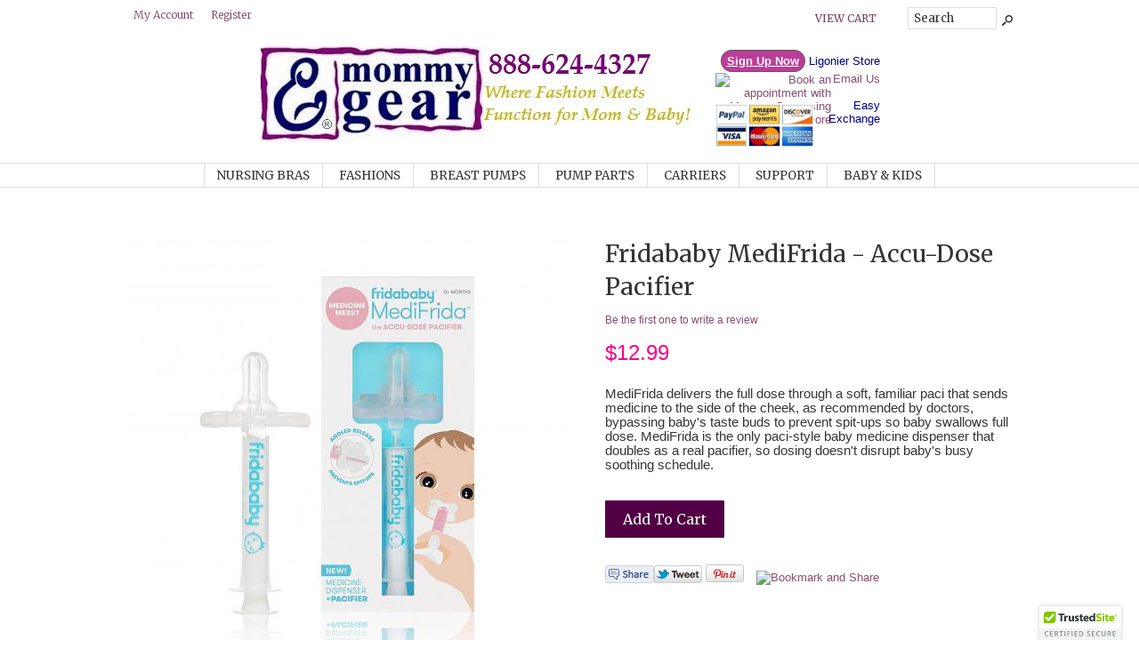

--- FILE ---
content_type: text/html; charset=ISO-8859-1
request_url: https://www.mommygear.com/babyfrida-medifrida-accu-dose-pacifier.htm
body_size: 62406
content:
<!doctype html><html lang="en-US"><head>
<meta name="generator" content="ShopSite Pro 15.0 r6 (data - BB-Product.sst)">
<meta name="referrer" content="no-referrer-when-downgrade">
<meta name="web_author" content="ShopSite.com Template - Compact BB-Theme">
<meta http-equiv="content-type" content="text/html; charset=ISO-8859-1">
<meta name="viewport" content="width=device-width, initial-scale=1.0">
<meta name="keywords" content="Fridababy MediFrida - Accu-Dose Pacifier Fridababy NoseFrida - the Snotsucker nasal aspirator, baby registry">
<meta name="description" content="MediFrida delivers the full dose through a soft, familiar paci that sends medicine to the side of the cheek, as recommended by doctors, bypassing baby's taste buds to prevent spit-ups so baby swallows full dose. MediFrida is the only paci-style baby medicine dispenser that doubles as a real pacifier, so dosing doesn't disrupt baby's busy soothing schedule.  ">
<meta property="og:type" content="product">
<meta property="og:title" content="Fridababy MediFrida - Accu-Dose Pacifier">
<meta property="og:description" content="MediFrida delivers the full dose through a soft, familiar paci that sends medicine to the side of the cheek, as recommended by doctors, bypassing baby's taste buds to prevent spit-ups so baby swallows full dose. MediFrida is the only paci-style baby medicine dispenser that doubles as a real pacifier, so dosing doesn't disrupt baby's busy soothing schedule. ">
<meta property="og:image" content="https://www.mommygear.com/media/frida/frida-baby-medi-frida-accudose-pacifier.jpg">
<meta property="og:url" content="https://www.mommygear.com/babyfrida-medifrida-accu-dose-pacifier.htm">
<meta property="og:site_name" content="Mommy Gear"><title>Fridababy MediFrida - Accu-Dose Pacifier</title>
<link rel="canonical" href="https://www.mommygear.com/babyfrida-medifrida-accu-dose-pacifier.htm">
<link rel="stylesheet" href="https://www.mommygear.com/publish/bb-basicmoreinfo.css">

<link rel="stylesheet" type="text/css" href="https://www.mommygear.com/publish/bb.css">
<link rel="stylesheet" type="text/css" href="https://www.mommygear.com/publish/bb-compact.css">
<script type="text/javascript" src="https://www.mommygear.com/publish/bb.js"></script>

<link type="text/css" rel="stylesheet" href="https://ajax.googleapis.com/ajax/libs/jqueryui/1.8.3/themes/base/jquery-ui.css" />
<style type="text/css">

	a table.suggest_table td{	
		color: #000000;
		font-family: 'Arial';
		font-size: 12;
		font-weight: normal;
	}

	a table.suggest_table td img{
		z-index: 0;
	}


	.ui-autocomplete-loading {
		background: white url('/ss_suggest/images/ui-anim_basic_16x16.gif') right center no-repeat;
	}

</style>

<style type="text/css">
   table.suggest_table{
	text-align: left;
   }
 
   table.suggest_table td img{
        width: 40px;
   }

   td.suggest_image_preview{
	width: 40px;
   }

</style>

<script type="text/javascript" src="https://ajax.googleapis.com/ajax/libs/jquery/3.7.1/jquery.min.js"></script>
  <script type="text/javascript">
    var ss_jQuery = jQuery.noConflict(true);
  </script>
<script src="https://www.mommygear.com/media/en-US/javascript/jquery/json2.min.js?1416590993"></script>
<script>window.ss_rec_str = '';function AddSSRecStr(rec){window.ss_rec_str = window.ss_rec_str + rec + '|';};function ss_handleResponse_inv(data) {var cnt = 0,recid,msg,elem,recids=data.getElementsByTagName('recid'),messages=data.getElementsByTagName('message');for(cnt=0;cnt < recids.length;cnt++) {recid = ss_jQuery(recids[cnt]).text();msg = ss_jQuery(messages[cnt]).text();id = document.getElementById('ss_inv' + recid);id.innerHTML = msg.replace(/\"/g, '&quot;').replace(/\|q\|/g, '"');}}function ss_inv_getinfo() {var dataObj = {storeid: '*1625e51cba8f41a21646bc4a19',itemnum: window.ss_rec_str},data = ss_jQuery.param(dataObj, false);if (window.ss_rec_str != '') {ss_jQuery.ajax({ type: 'GET',url: 'https://www.mommygear.com/cgi-mommygear/sb/inv.cgi',data: data,dataType: 'jsonp',crossDomain: true,jsonp: true,success: function(rdata, textStatus, jqXHR){if (window.DOMParser){parser=new DOMParser();data=parser.parseFromString(rdata.data,'text/xml');ss_handleResponse_inv(data);} else{xmlDoc=new ActiveXObject('Microsoft.XMLDOM');xmlDoc.async=false;xmlDoc.loadXML(rdata.data);ss_handleResponse_inv(xmlDoc);}},error: function(jqXHR, textStatus, errorThrown){}});}} ss_jQuery(document).ready(function(){ss_inv_getinfo();return true;});</script>
</head><body class="fullwidth bb-pr-product"><script async src="https://www.googletagmanager.com/gtag/js?id=UA-10283346-2"></script><script type="text/javascript">window.dataLayer=window.dataLayer||[];function gtag(){dataLayer.push(arguments);}function __utmLinkPost(a){return true;}function __utmLinker(a){return a;}</script><script type="text/javascript">gtag('js',new Date());gtag('config','UA-10283346-2',{'cookieFlags':'secure;samesite:none'});gtag('consent', 'default', {'ad_storage': 'granted','ad_user_data': 'granted','ad_personalization': 'granted','analytics_storage': 'granted','security_storage':'granted','wait_for_update': 500});</script><script type="text/javascript">gtag('event','view_item',{'event_category':'ShopSite'});ss_jQuery(function($){$("form[action*='order.cgi']").each(function () {var f = $(this),n=$("input[name='function']",f).val();if(n=='add'){f.submit(function(){gtag('event','add_to_cart',{'event_category':'ShopSite'});})}});$("a[href*='function=add']").click(function(){gtag('event','add_to_cart',{'event_category':'ShopSite'})});});</script>
<script type="text/javascript">var $ = ss_jQuery, jQuery = ss_jQuery;</script><header>
<div id="ct-topbar"><div id="ct-topbarin"><div class="left inline-left"><div id="ct-registration"><script type="text/javascript">DisplayRegistration("","","");</script></div></div><div class="right inline-right"><script type="text/javascript">DisplayMiniCart("ItemCount");</script><form action="https://www.mommygear.com/cgi-mommygear/sb/productsearch.cgi?storeid=*1625e51cba8f41a21646bc4a19" method="post" id="bb-searchform"><input type="hidden" name="storeid" value="*1625e51cba8f41a21646bc4a19"><span id="search-area"><input type="text" name="search_field" id="search-field" size="20" value="Search" onFocus="value=''"><input type="submit" id="search-submit" value="Go"></span></form></div><div class="clear"></div></div></div>
<div id="ct-logo">
    <div id="ct-logoin"><a href="http://www.mommygear.com" title="Mommy Gear"><img src="https://www.mommygear.com/media/MommyGearLogoSS.jpg" alt="MommyGearLogoSS.jpg"></a></div><div id="ct-headerin"><meta name="facebook-domain-verification" content="h0c1snwjqgrq9hf1h09mwitlbijn4i" />
<!-- BEGIN: Constant Contact Email List Form Button -->
<div style="text-align: right;" align="center"><strong><a class="button" style="background-color: #bd3c99; border: 1px solid #5b5b5b; color: #ffffff; display: inline-block; padding: 4px 6px; text-shadow: none; border-radius: 20px; text-decoration: underline;" href="https://visitor.r20.constantcontact.com/d.jsp?llr=oqrs9xn6&amp;p=oi&amp;m=1011190679054&amp;sit=wjsso7e4&amp;f=ef1c51fa-dfaa-4073-9905-dafba3a19171">Sign Up Now</a></strong> <a style="color: #000080;" href="https://www.mommygear.com/ligonier.htm" target="_blank" rel="noopener">Ligonier Store</a><a id="Setmore_button_iframe" style="float: none;" href="https://my.setmore.com/bookingpage/c35f8b3cf13ab66389194615ce552a8f1323cd88"></a></div>
<div style="text-align: right;" align="center"><a id="Setmore_button_iframe" style="float: none;" href="https://my.setmore.com/bookingpage/c35f8b3cf13ab66389194615ce552a8f1323cd88"><img style="margin: 1px 2px; float: left;" src="https://my.setmore.com/webapp/images/bookappt/SetMore-book-button.png" alt="Book an appointment with Mommy Gear using SetMore" width="130" height="32" border="none"></a><a href="mailto:customerservice@mommygear.com">Email Us<br></a><img style="margin: 1px; float: left;" src="https://www.mommygear.com/media/mommygear/mommy-gear-payment-options-logos.jpg" alt="" height="50"><br><a style="color: #000080;" href="https://www.mommygear.com/easyexchange.htm" target="_blank" rel="noopener">Easy Exchange</a></div>
<p>
<script type="text/javascript"></script>
<script type="text/javascript"></script>
</p>
<!-- Facebook Pixel Code -->
<p>
<script type="text/javascript">// <![CDATA[
!function(f,b,e,v,n,t,s){if(f.fbq)return;n=f.fbq=function(){n.callMethod?
n.callMethod.apply(n,arguments):n.queue.push(arguments)};if(!f._fbq)f._fbq=n;
n.push=n;n.loaded=!0;n.version='2.0';n.queue=[];t=b.createElement(e);t.async=!0;
t.src=v;s=b.getElementsByTagName(e)[0];s.parentNode.insertBefore(t,s)}(window,
document,'script','https://connect.facebook.net/en_US/fbevents.js');
fbq('init', '1979213908971550');
fbq('track', 'PageView');
// ]]></script>
</p>
<noscript><img height="1" width="1" style="display:none"
src="https://www.facebook.com/tr?id=1979213908971550&ev=PageView&noscript=1" </noscript><!-- DO NOT MODIFY --><!-- End Facebook Pixel Code --></div><div class="clear"></div></div>
<div class="suckertreemenu">
<ul id="ShopSite">
  <li><a href="https://www.mommygear.com/nursingbras.htm" style="" title="Nursing Bras" >Nursing Bras</a>
<ul>
  <li><a href="https://www.mommygear.com/nursingbras.htm"  title="Shop By Size" >Shop By Size</a>
<ul>
  <li><a href="https://www.mommygear.com/abc-nursing-bras.htm"  title="A, B, C Cups" >A, B, C Cups</a></li>
  <li><a href="https://www.mommygear.com/ddde-nursing-bras.htm"  title="D, DD, E Cups" >D, DD, E Cups</a></li>
  <li><a href="https://www.mommygear.com/fgh-nursing-bras.htm"  title="F, G, H, I, J, K, L, M, N Cups" >F, G, H, I, J, K, L, M, N Cups</a></li>
  <li><a href="https://www.mommygear.com/maternity-transition-nursing-bras.htm"  title="Maternity/Transition Bras" >Maternity/Transition Bras</a></li>
  <li><a href="https://www.mommygear.com/brafitting.htm"  title="How to Measure" >How to Measure</a></li>
  <li><a href="https://www.mommygear.com/view-all-bras.htm"  title="View All" >View All</a></li>
</ul>
</li>
  <li><a href="https://www.mommygear.com/nursingbras.htm"  title="Shop by Type" >Shop by Type</a>
<ul>
  <li><a href="https://www.mommygear.com/day-time-nursing-bras.htm"  title="Day Time Bras" >Day Time Bras</a></li>
  <li><a href="https://www.mommygear.com/sleep-nursing-bras.htm"  title="Sleep Bras" >Sleep Bras</a></li>
  <li><a href="https://www.mommygear.com/hands-free-pumping.htm"  title="Hands Free Pumping" >Hands Free Pumping</a></li>
  <li><a href="https://www.mommygear.com/tanksandcamis.htm"  title="Tanks & Camis" >Tanks & Camis</a></li>
  <li><a href="https://www.mommygear.com/sport-nursing-wear.htm"  title="Sports Nursing Bras" >Sports Nursing Bras</a></li>
  <li><a href="https://www.mommygear.com/sexy-nursing-bras.htm"  title="Sexy Bras" >Sexy Bras</a></li>
  <li><a href="https://www.mommygear.com/strapless-nursing-bras.htm"  title="Strapless" >Strapless</a></li>
  <li><a href="https://www.mommygear.com/contour-nursing-bras.htm"  title="Contour Cup" >Contour Cup</a></li>
  <li><a href="https://www.mommygear.com/underwire-nursing-bras.htm"  title="Underwire" >Underwire</a></li>
  <li><a href="https://www.mommygear.com/nursing-bra-clearance.htm"  title="Close-Out/Clearance" >Close-Out/Clearance</a></li>
  <li><a href="https://www.mommygear.com/maternity-transition-nursing-bras.htm"  title="Maternity & Nursing Bras" >Maternity & Nursing Bras</a></li>
  <li><a href="https://www.mommygear.com/view-all-bras.htm"  title="View All" >View All</a></li>
</ul>
</li>
  <li><a href="https://www.mommygear.com/nursingbras.htm"  title="Shop by Brand" >Shop by Brand</a>
<ul>
  <li><a href="https://www.mommygear.com/bravado-nursing-bras.htm"  title="Bravado" >Bravado</a></li>
  <li><a href="https://www.mommygear.com/goddess-nursing-bras.htm"  title="Elomi" >Elomi</a></li>
  <li><a href="https://www.mommygear.com/goddess-nursing-bras.htm"  title="Goddess Bras" >Goddess Bras</a></li>
  <li><a href="https://www.mommygear.com/la-leche-league-nursing-bras.htm"  title="La Leche League" >La Leche League</a></li>
  <li><a href="https://www.mommygear.com/cake-nursing-bras.htm"  title="Cake" >Cake</a></li>
  <li><a href="https://www.mommygear.com/melinda-g-nursing-bras.htm"  title="Melinda G" >Melinda G</a></li>
  <li><a href="https://www.mommygear.com/majamasnursingwear.htm"  title="Majamas" >Majamas</a></li>
  <li><a href="https://www.mommygear.com/you-nursing-lingerie.htm"  title="You! Lingerie" >You! Lingerie</a></li>
  <li><a href="https://www.mommygear.com/wacoal-nursing-bras.htm"  title="Wacoal" >Wacoal</a></li>
  <li><a href="https://www.mommygear.com/view-all-bras.htm"  title="View All" >View All</a></li>
  <li><a href="https://www.mommygear.com/cache-coeur-maternity-nursing-lingerie.htm"  title="Cache Coeur" >Cache Coeur</a></li>
</ul>
</li>
  <li><a href="https://www.mommygear.com/view-all-bras.htm"  title="View All Bras" >View All Bras</a></li>
</ul>
</li>
  <li><a href="https://www.mommygear.com/all-nursing-wear.htm"  title="Fashions" >Fashions</a>
<ul>
  <li><a href="https://www.mommygear.com/maternity-wear.htm"  title="Maternity Wear" >Maternity Wear</a></li>
  <li><a href="https://www.mommygear.com/newgear.htm"  title="New Arrivals" >New Arrivals</a></li>
  <li><a href="https://www.mommygear.com/nursing_tops.htm"  title="Nursing Tops" >Nursing Tops</a>
<ul>
  <li><a href="https://www.mommygear.com/tanksandcamis.htm"  title="Tanks & Camis" >Tanks & Camis</a></li>
  <li><a href="https://www.mommygear.com/longsleeve-nursing-tops.htm"  title="Longsleeve Tops" >Longsleeve Tops</a></li>
  <li><a href="https://www.mommygear.com/shortsleeved_tops.htm"  title="Shortsleeve Tops" >Shortsleeve Tops</a></li>
  <li><a href="https://www.mommygear.com/3-4sleevenursingtops.htm"  title="3/4 Sleeve Tops" >3/4 Sleeve Tops</a></li>
  <li><a href="https://www.mommygear.com/sport-nursing-wear.htm"  title="Sport Gear" >Sport Gear</a></li>
  <li><a href="https://www.mommygear.com/maternity-wear.htm"  title="Maternity & Nursing Tops" >Maternity & Nursing Tops</a></li>
  <li><a href="https://www.mommygear.com/newgear.htm"  title="New Arrivals" >New Arrivals</a></li>
  <li><a href="https://www.mommygear.com/skirtsets.htm"  title="Top & Skirt Sets" >Top & Skirt Sets</a></li>
  <li><a href="https://www.mommygear.com/all-nursing-tops.htm"  title="View All" >View All</a></li>
</ul>
</li>
  <li><a href="https://www.mommygear.com/nursingdresses.htm"  title="Nursing Dresses" >Nursing Dresses</a>
<ul>
  <li><a href="https://www.mommygear.com/nursingdresses.htm"  title="Nursing Dresses" >Nursing Dresses</a></li>
  <li><a href="https://www.mommygear.com/skirtsets.htm"  title="Top & Skirt Sets" >Top & Skirt Sets</a></li>
</ul>
</li>
  <li><a href="https://www.mommygear.com/nursingnightwear.htm"  title="Nightwear" >Nightwear</a>
<ul>
  <li><a href="https://www.mommygear.com/nursingnightwear.htm"  title="Pajamas & Nightgowns" >Pajamas & Nightgowns</a></li>
  <li><a href="https://www.mommygear.com/pretty-pushers-labor-gowns.htm"  title="Labor Gowns" >Labor Gowns</a></li>
  <li><a href="https://www.mommygear.com/sleep-nursing-bras.htm"  title="Sleep Bras" >Sleep Bras</a></li>
  <li><a href="https://www.mommygear.com/posh-peanut.htm"  title="Posh Peanut Robes" >Posh Peanut Robes</a></li>
</ul>
</li>
  <li><a href="https://www.mommygear.com/nursingblankets.htm"  title="Nursing Scarves & Covers" >Nursing Scarves & Covers</a></li>
  <li><a href="https://www.mommygear.com/salepage.htm"  title="On Sale" >On Sale</a></li>
  <li><a href="https://www.mommygear.com/swimsuits.htm"  title="Swimsuits" >Swimsuits</a></li>
  <li><a href="https://www.mommygear.com/outlet-clearance-store.htm"  title="OUTLET Clearance Store" >OUTLET Clearance Store</a></li>
  <li><a href="https://www.mommygear.com/shopbybrand.htm"  title="Shop by Brand" >Shop by Brand</a>
<ul>
  <li><a href="https://www.mommygear.com/majamasnursingwear.htm"  title="Majamas" >Majamas</a></li>
  <li><a href="https://www.mommygear.com/mothers-en-vogue.htm"  title="Mothers En Vogue" >Mothers En Vogue</a></li>
  <li><a href="https://www.mommygear.com/bravado-nursing-bras.htm"  title="Bravado" >Bravado</a></li>
  <li><a href="https://www.mommygear.com/9-fashion-nursing-maternity-fashions.htm"  title="9 Fashions" >9 Fashions</a></li>
  <li><a href="https://www.mommygear.com/dote-nursing-wear.htm"  title="Dote Fashions" >Dote Fashions</a></li>
  <li><a href="https://www.mommygear.com/bun-maternity-nursing.htm"  title="Bun Maternity" >Bun Maternity</a></li>
  <li><a href="https://www.mommygear.com/mommy-gear-exclusives.htm"  title="Mommy Gear Exclusives" >Mommy Gear Exclusives</a></li>
  <li><a href="https://www.mommygear.com/momzelle-breastfeeding-apparel.htm"  title="Momzelle" >Momzelle</a></li>
  <li><a href="https://www.mommygear.com/belabumbum-maternity-nursing-bras.htm"  title="Belabumbum" >Belabumbum</a></li>
  <li><a href="https://www.mommygear.com/you-nursing-lingerie.htm"  title="You! Lingerie" >You! Lingerie</a></li>
  <li><a href="https://www.mommygear.com/la-leche-league-nursing-bras.htm"  title="La Leche League" >La Leche League</a></li>
  <li><a href="https://www.mommygear.com/made-in-usa.htm"  title="Made in USA" >Made in USA</a></li>
  <li><a href="https://www.mommygear.com/posh-peanut.htm"  title="Posh Peanut Robes" >Posh Peanut Robes</a></li>
</ul>
</li>
  <li><a href="#"  title="">Shop By Size</a>
<ul>
  <li><a href="https://www.mommygear.com/xs-s-nursing-wear.htm"  title="X-Small, Small" >X-Small, Small</a></li>
  <li><a href="https://www.mommygear.com/m-l-xl-nursing-wear.htm"  title="Medium, Large, X-Large" >Medium, Large, X-Large</a></li>
  <li><a href="https://www.mommygear.com/plus-nursing-wear.htm"  title="1X, 2X, 3X" >1X, 2X, 3X</a></li>
</ul>
</li>
  <li><a href="https://www.mommygear.com/all-nursing-wear.htm"  title="All Nursing Wear" >All Nursing Wear</a></li>
</ul>
</li>
  <li><a href="https://www.mommygear.com/breastpumps.htm"  title="Breast Pumps" >Breast Pumps</a>
<ul>
  <li><a href="https://www.mommygear.com/pumpinpal.htm"  title="Pumpin' Pal Flanges" >Pumpin' Pal Flanges</a></li>
  <li><a href="https://www.mommygear.com/haakaa-breast-pump-and-baby.htm"  title="Haakaa Breast Pump" >Haakaa Breast Pump</a></li>
  <li><a href="https://www.mommygear.com/hygeia-breastpumps.htm"  title="Hygeia" >Hygeia</a></li>
  <li><a href="https://www.mommygear.com/ameda-breast-pumps.htm"  title="Ameda" >Ameda</a></li>
  <li><a href="https://www.mommygear.com/medela-breastpumps.htm"  title="Medela" >Medela</a></li>
  <li><a href="https://www.mommygear.com/spectra-baby-pump-parts.htm"  title="Spectra Baby" >Spectra Baby</a></li>
  <li><a href="https://www.mommygear.com/ardo-breast-pumps.htm"  title="Ardo" >Ardo</a></li>
  <li><a href="https://www.mommygear.com/all-breastpumps.htm"  title="All Breast Pumps" >All Breast Pumps</a></li>
  <li><a href="https://www.mommygear.com/returning-to-work.htm"  title="Pumping Accessories" >Pumping Accessories</a>
<ul>
  <li><a href="https://www.mommygear.com/hands-free-pumping.htm"  title="Hands Free Pumping" >Hands Free Pumping</a></li>
  <li><a href="https://www.mommygear.com/cleaning-sterilizing.htm"  title="Cleaning & Sterilizing" >Cleaning & Sterilizing</a></li>
  <li><a href="https://www.mommygear.com/storage-and-feeding-solutions.htm"  title="Milk Storage" >Milk Storage</a></li>
  <li><a href="https://www.mommygear.com/milk-production-help.htm"  title="Milk Production Help" >Milk Production Help</a></li>
</ul>
</li>
  <li><a href="https://www.mommygear.com/all-breastpumps.htm"  title="View All Pumps" >View All Pumps</a></li>
</ul>
</li>
  <li><a href="https://www.mommygear.com/pumpspareparts.htm"  title="Pump Parts" >Pump Parts</a>
<ul>
  <li><a href="https://www.mommygear.com/pumpinpal.htm"  title="Pumpin' Pal Flanges" >Pumpin' Pal Flanges</a></li>
  <li><a href="https://www.mommygear.com/spectra-baby-pump-parts.htm"  title="Spectra Baby" >Spectra Baby</a></li>
  <li><a href="https://www.mommygear.com/hygeia-breastpumps.htm"  title="Hygeia Parts" >Hygeia Parts</a></li>
  <li><a href="https://www.mommygear.com/ameda-breast-pumps.htm"  title="Ameda Parts" >Ameda Parts</a></li>
  <li><a href="https://www.mommygear.com/medela-breastpumps.htm"  title="Medela Parts" >Medela Parts</a>
<ul>
  <li><a href="https://www.mommygear.com/medela-freestyle-breast-pump-spare-parts.htm"  title="Medela Freestyle Parts" >Medela Freestyle Parts</a></li>
  <li><a href="https://www.mommygear.com/medela-pump-in-style-breastpump-spare-parts.htm"  title="Medela Pump In Style Parts" >Medela Pump In Style Parts</a></li>
</ul>
</li>
  <li><a href="https://www.mommygear.com/ardo-breast-pumps.htm"  title="Ardo Parts" >Ardo Parts</a></li>
  <li><a href="https://www.mommygear.com/returning-to-work.htm"  title="Pumping Accessories" >Pumping Accessories</a>
<ul>
  <li><a href="https://www.mommygear.com/hands-free-pumping.htm"  title="Hands Free Pumping" >Hands Free Pumping</a></li>
  <li><a href="https://www.mommygear.com/cleaning-sterilizing.htm"  title="Cleaning & Sterilizing" >Cleaning & Sterilizing</a></li>
  <li><a href="https://www.mommygear.com/milk-production-help.htm"  title="Milk Production Help" >Milk Production Help</a></li>
  <li><a href="https://www.mommygear.com/storage-and-feeding-solutions.htm"  title="Milk Storage" >Milk Storage</a></li>
</ul>
</li>
</ul>
</li>
  <li><a href="https://www.mommygear.com/babyslings.htm"  title="Carriers" >Carriers</a>
<ul>
  <li><a href="#"  title="">Baby Slings</a>
<ul>
  <li><a href="https://www.mommygear.com/maya-wrap-baby-slings.htm"  title="Maya Wrap Slings" >Maya Wrap Slings</a></li>
  <li><a href="https://www.mommygear.com/rockin-baby-slings-pouches.htm"  title="Rockin' Baby Slings & Pouches" >Rockin' Baby Slings & Pouches</a></li>
  <li><a href="https://www.mommygear.com/beachfront-baby-water-carriers.htm"  title="Beachfront Water Slings" >Beachfront Water Slings</a></li>
</ul>
</li>
  <li><a href="#"  title="">Baby Carriers</a>
<ul>
  <li><a href="https://www.mommygear.com/tula-baby-carriers.htm"  title="Tula Baby Carriers" >Tula Baby Carriers</a></li>
  <li><a href="https://www.mommygear.com/lillebaby-baby-carriers.htm"  title="Lillebaby" >Lillebaby</a></li>
  <li><a href="https://www.mommygear.com/ergo-baby-carriers.htm"  title="ErgoBaby Carriers" >ErgoBaby Carriers</a></li>
  <li><a href="https://www.mommygear.com/boba-baby-carriers.htm"  title="Boba Carriers" >Boba Carriers</a></li>
</ul>
</li>
  <li><a href="#"  title="">Wraps</a>
<ul>
  <li><a href="https://www.mommygear.com/moby-wrap-baby-carriers.htm"  title="Moby Wrap" >Moby Wrap</a></li>
  <li><a href="https://www.mommygear.com/boba-baby-carriers.htm"  title="Boba Wraps" >Boba Wraps</a></li>
  <li><a href="https://www.mommygear.com/beachfront-baby-water-carriers.htm"  title="Beachfront Water Wraps" >Beachfront Water Wraps</a></li>
</ul>
</li>
  <li><a href="https://www.mommygear.com/beachfront-baby-water-carriers.htm"  title="Water Baby Carriers" >Water Baby Carriers</a></li>
  <li><a href="https://www.mommygear.com/doll-carriers.htm"  title="Doll Carriers for Kids" >Doll Carriers for Kids</a></li>
  <li><a href="https://www.mommygear.com/ju-ju-be-bags.htm"  title="Ju-Ju-Be Diaper Bags" >Ju-Ju-Be Diaper Bags</a></li>
</ul>
</li>
  <li><a href="https://www.mommygear.com/services.htm"  title="Support" >Support</a>
<ul>
  <li><a href="https://www.mommygear.com/milk-production-help.htm"  title="Milk Production Help" >Milk Production Help</a></li>
  <li><a href="https://www.mommygear.com/storage-and-feeding-solutions.htm"  title="Milk Storage" >Milk Storage</a></li>
  <li><a href="https://www.mommygear.com/nursing-pads.htm"  title="Leaking Solutions/ Nursing Pads" >Leaking Solutions/ Nursing Pads</a></li>
  <li><a href="https://www.mommygear.com/storage-and-feeding-solutions.htm"  title="Feeding Solutions" >Feeding Solutions</a></li>
  <li><a href="https://www.mommygear.com/sore-nipple-solutions.htm"  title="Sore Nipples" >Sore Nipples</a></li>
  <li><a href="https://www.mommygear.com/hands-free-pumping.htm"  title="Hands Free Pumping" >Hands Free Pumping</a></li>
  <li><a href="https://www.mommygear.com/twins.htm"  title="Twins & More!" >Twins & More!</a></li>
  <li><a href="https://www.mommygear.com/cleaning-sterilizing.htm"  title="Cleaning & Sterilizing" >Cleaning & Sterilizing</a></li>
  <li><a href="https://www.mommygear.com/returning-to-work.htm"  title="Returning to Work" >Returning to Work</a></li>
  <li><a href="https://www.mommygear.com/pumpinpal.htm"  title="Pumpin' Pal Flanges" >Pumpin' Pal Flanges</a></li>
  <li><a href="https://www.mommygear.com/legendairy-milk-products.htm"  title="Legendairy Milk Products" >Legendairy Milk Products</a></li>
  <li><a href="https://www.mommygear.com/pillowsandstools.htm"  title="Nursing Pillows" >Nursing Pillows</a></li>
  <li><a href="https://www.mommygear.com/pregnancy-support.htm"  title="Pregnancy" >Pregnancy</a></li>
  <li><a href="https://www.mommygear.com/labor-delivery-aids.htm"  title="Labor & Delivery" >Labor & Delivery</a></li>
  <li><a href="https://www.mommygear.com/shopbybrand.htm"  title="Shop by Brand" >Shop by Brand</a>
<ul>
  <li><a href="https://www.mommygear.com/earth-mama-angel-baby.htm"  title="Earth Mama Angel Baby" >Earth Mama Angel Baby</a></li>
  <li><a href="https://www.mommygear.com/legendairy-milk-products.htm"  title="Legendairy Milk" >Legendairy Milk</a></li>
  <li><a href="https://www.mommygear.com/motherlove.htm"  title="Motherlove" >Motherlove</a></li>
  <li><a href="https://www.mommygear.com/milk-production-help.htm"  title="Milk Makers Cookies" >Milk Makers Cookies</a></li>
</ul>
</li>
</ul>
</li>
  <li><a href="https://www.mommygear.com/babygear.htm"  title="Baby & Kids" >Baby & Kids</a>
<ul>
  <li><a href="https://www.mommygear.com/babylegs.htm"  title="Baby Legwarmers" >Baby Legwarmers</a></li>
  <li><a href="https://www.mommygear.com/ju-ju-be-bags.htm"  title="Ju-Ju-Be Diaper Bags" >Ju-Ju-Be Diaper Bags</a></li>
  <li><a href="https://www.mommygear.com/itzy-ritzy-baby.htm"  title="Itzy Ritzy" >Itzy Ritzy</a></li>
  <li><a href="https://www.mommygear.com/frida-baby-frida-mom.htm"  title="FridaBaby" >FridaBaby</a></li>
  <li><a href="https://www.mommygear.com/cloth-diapers.htm"  title="Cloth Diapers" >Cloth Diapers</a>
<ul>
  <li><a href="https://www.mommygear.com/rockin-green-laundry-cleaning-products.htm"  title="Rockin' Green Soap" >Rockin' Green Soap</a></li>
  <li><a href="https://www.mommygear.com/cloth-diapers.htm"  title="Charlie Banana" >Charlie Banana</a></li>
</ul>
</li>
  <li><a href="https://www.mommygear.com/steelers-baby.htm"  title="Steelers Baby" >Steelers Baby</a></li>
  <li><a href="https://www.mommygear.com/colligiate-baby.htm"  title="Collegiate Baby" >Collegiate Baby</a></li>
  <li><a href="https://www.mommygear.com/shoes.htm"  title="Shoes" >Shoes</a></li>
  <li><a href="https://www.mommygear.com/earth-mama-angel-baby.htm"  title="Skin Care" >Skin Care</a></li>
  <li><a href="https://www.mommygear.com/fun-socks.htm"  title="Socks" >Socks</a></li>
  <li><a href="https://www.mommygear.com/teething.htm"  title="Teething Help" >Teething Help</a></li>
  <li><a href="https://www.mommygear.com/potty-training.htm"  title="Potty Training" >Potty Training</a></li>
  <li><a href="https://www.mommygear.com/posh-peanut.htm"  title="Posh Peanut Swaddles & PJs" >Posh Peanut Swaddles & PJs</a></li>
  <li><a href="https://www.mommygear.com/starting-solid-foods.htm"  title="Starting Solids" >Starting Solids</a></li>
  <li><a href="https://www.mommygear.com/swaddler-blankets.htm"  title="Swaddling & Sleep Sacks" >Swaddling & Sleep Sacks</a></li>
  <li><a href="https://www.mommygear.com/shopbybrand.htm"  title="Shop by Brand" >Shop by Brand</a>
<ul>
  <li><a href="https://www.mommygear.com/babylegs.htm"  title="BabyLegs" >BabyLegs</a></li>
  <li><a href="https://www.mommygear.com/baby-aspen.htm"  title="Baby Aspen" >Baby Aspen</a></li>
  <li><a href="https://www.mommygear.com/bebe-au-lait.htm"  title="Bebe Au Lait" >Bebe Au Lait</a></li>
  <li><a href="https://www.mommygear.com/earth-mama-angel-baby.htm"  title="Earth Mama Organics" >Earth Mama Organics</a></li>
  <li><a href="https://www.mommygear.com/frida-baby-frida-mom.htm"  title="FridaBaby" >FridaBaby</a></li>
  <li><a href="https://www.mommygear.com/itzy-ritzy-baby.htm"  title="Itzy Ritzy" >Itzy Ritzy</a></li>
  <li><a href="https://www.mommygear.com/ju-ju-be-bags.htm"  title="Ju-Ju-Be Bags" >Ju-Ju-Be Bags</a></li>
  <li><a href="https://www.mommygear.com/pedipeds.htm"  title="Pedipeds" >Pedipeds</a></li>
  <li><a href="https://www.mommygear.com/posh-peanut.htm"  title="Posh Peanut Swaddles & PJs" >Posh Peanut Swaddles & PJs</a></li>
  <li><a href="https://www.mommygear.com/see-kai-run-shoes.htm"  title="See Kai Run" >See Kai Run</a></li>
  <li><a href="https://www.mommygear.com/steelers-baby.htm"  title="Steelers Baby" >Steelers Baby</a></li>
  <li><a href="https://www.mommygear.com/trumpette.htm"  title="Trumpette" >Trumpette</a></li>
</ul>
</li>
  <li><a href="https://www.mommygear.com/toys-and-games.htm"  title="Toys & Games" >Toys & Games</a></li>
  <li><a href="https://www.mommygear.com/pennsylvania-baby.htm"  title="Pennsylvania Baby" >Pennsylvania Baby</a></li>
</ul>
</li>
</ul>
</div>
<script type="text/javascript">var liwidth = "0"; $("ul#ShopSite > li").each(function() {liwidth = parseInt(liwidth) + parseInt($(this).outerWidth());}); $("div.suckertreemenu").append("<a href=\"http://www.mommygear.com\" id=\"categoriesLink\" onclick=\"openVertical(); return false;\">Categories<\/a>"); $("ul#ShopSite").append("<div id=\"bb-navfade\" onclick=\"openVertical();\"><\/div>"); $("ul#ShopSite li").each(function() {if ($(this).children("ul").length > 0) {$(this).attr("class","bb-navfolder")}});
$("#ShopSite > li").each(function() {if ($(this).html().indexOf("test.html") != -1) {$(this).addClass("subcategory"); return false;}});function rdCheck(wels) {
  if (wels > $("div.suckertreemenu").parent().outerWidth()) {verticalNav();} 
  else if ($("html").attr("id") === "touch") {horizontalNavTouch();} 
  else {regularNav();}
}
$("document").ready(function() {
  $(window).resize(debouncer(function() {rdCheck(liwidth);}));
  rdCheck(liwidth);
});
</script>
</header>

<div id="ct-alwayswhite">
<div id="bb-content"><div id="bb-inner"><div id="bb-miimghalf"><style type="text/css">.clear{clear:both}.hidden{display:none!important}.thumb-cards{display:-ms-flexbox !important;display: flex !important;}.flex2>div{max-width:50%}.flex3>div{max-width:33%}.flex4>div{max-width:25%}.flex5>div{max-width:20%}.flex6>div{max-width:16%}.flex7>div{max-width:14%}.flex8>div{max-width:12.5%}.flex9>div{max-width:11%}.flex10>div{max-width:10%}td div.prod_img{min-width:300px}.prod_img,.row_img,#prod_img,.row_img img{max-width:100%}.prod_img,.row_img,#prod_img,.row_img img{max-width:initial !important}.row_img{margin-top:6px;clear:left}.row_img a{display:inline-block;margin-top:2px;margin-right:2px}.row_img .thumb-cards>div:last-child a{margin-right:0px !important}#gallery img{border:1px solid transparent;;opacity:.7;filter:opacity(70)}a.zoomGalleryActive img{border:1px solid #874F70 !important;opacity:1!important;filter:opacity(100)!important}</style>
<div class="prod_img"><img src="https://www.mommygear.com/media/frida/ss_size1/frida-baby-medi-frida-accudose-pacifier.jpg" alt="Fridababy MediFrida - Accu-Dose Pacifier" name="prod_img" id="prod_img" data-zoom-image="https://www.mommygear.com/media/frida/frida-baby-medi-frida-accudose-pacifier.jpg"></div>
<div class="row_img" id="gallery"><div class="thumb-cards flex5">
<div><a href="#" id="prod_img_main1" class="hidden" data-image="https://www.mommygear.com/media/frida/ss_size1/frida-baby-medi-frida-accudose-pacifier.jpg" data-zoom-image="https://www.mommygear.com/media/frida/frida-baby-medi-frida-accudose-pacifier.jpg"><img src="https://www.mommygear.com/media/frida/ss_size3/frida-baby-medi-frida-accudose-pacifier.jpg" alt="Fridababy MediFrida - Accu-Dose Pacifier"></a><a href="#" id="prod_img_main" class="hidden" data-image="https://www.mommygear.com/media/frida/ss_size1/frida-baby-medi-frida-accudose-pacifier.jpg" data-zoom-image="https://www.mommygear.com/media/frida/frida-baby-medi-frida-accudose-pacifier.jpg"><img src="https://www.mommygear.com/media/frida/ss_size3/frida-baby-medi-frida-accudose-pacifier.jpg" alt="Fridababy MediFrida - Accu-Dose Pacifier"></a><a href="#" class="zoomGalleryActive" data-image="https://www.mommygear.com/media/frida/ss_size1/frida-baby-medi-frida-accudose-pacifier.jpg" data-zoom-image="https://www.mommygear.com/media/frida/frida-baby-medi-frida-accudose-pacifier.jpg"><img src="https://www.mommygear.com/media/frida/ss_size3/frida-baby-medi-frida-accudose-pacifier.jpg" alt="Fridababy MediFrida - Accu-Dose Pacifier"></a></div>
<div><a href="#" data-image="https://www.mommygear.com/media/frida/ss_size1/frida-baby-medi-frida-accudose-pacifier-2.jpg" data-zoom-image="https://www.mommygear.com/media/frida/frida-baby-medi-frida-accudose-pacifier-2.jpg"><img src="https://www.mommygear.com/media/frida/ss_size3/frida-baby-medi-frida-accudose-pacifier-2.jpg" alt="Fridababy MediFrida - Accu-Dose Pacifier 1"></a></div><div><a href="#" data-image="https://www.mommygear.com/media/frida/ss_size1/frida-baby-medi-frida-accudose-pacifier-3.jpg" data-zoom-image="https://www.mommygear.com/media/frida/frida-baby-medi-frida-accudose-pacifier-3.jpg"><img src="https://www.mommygear.com/media/frida/ss_size3/frida-baby-medi-frida-accudose-pacifier-3.jpg" alt="Fridababy MediFrida - Accu-Dose Pacifier 2"></a></div><div><a href="#" data-image="https://www.mommygear.com/media/frida/ss_size1/frida-baby-medi-frida-accudose-pacifier-4.jpg" data-zoom-image="https://www.mommygear.com/media/frida/frida-baby-medi-frida-accudose-pacifier-4.jpg"><img src="https://www.mommygear.com/media/frida/ss_size3/frida-baby-medi-frida-accudose-pacifier-4.jpg" alt="Fridababy MediFrida - Accu-Dose Pacifier 3"></a></div><div><a href="#" data-image="https://www.mommygear.com/media/frida/ss_size1/frida-baby-medi-frida-accudose-pacifier-5.jpg" data-zoom-image="https://www.mommygear.com/media/frida/frida-baby-medi-frida-accudose-pacifier-5.jpg"><img src="https://www.mommygear.com/media/frida/ss_size3/frida-baby-medi-frida-accudose-pacifier-5.jpg" alt="Fridababy MediFrida - Accu-Dose Pacifier 4"></a></div></div><div class="clear"></div><div class="thumb-cards flex5"><div><a href="#" data-image="https://www.mommygear.com/media/frida/ss_size1/frida-baby-medi-frida-accudose-pacifier-6.jpg" data-zoom-image="https://www.mommygear.com/media/frida/frida-baby-medi-frida-accudose-pacifier-6.jpg"><img src="https://www.mommygear.com/media/frida/ss_size3/frida-baby-medi-frida-accudose-pacifier-6.jpg" alt="Fridababy MediFrida - Accu-Dose Pacifier 5"></a></div><div><a href="#" data-image="https://www.mommygear.com/media/frida/ss_size1/frida-baby-medi-frida-accudose-pacifier-7.jpg" data-zoom-image="https://www.mommygear.com/media/frida/frida-baby-medi-frida-accudose-pacifier-7.jpg"><img src="https://www.mommygear.com/media/frida/ss_size3/frida-baby-medi-frida-accudose-pacifier-7.jpg" alt="Fridababy MediFrida - Accu-Dose Pacifier 6"></a></div><div><a href="#" data-image="https://www.mommygear.com/media/frida/ss_size1/frida-baby-medi-frida-accudose-pacifier-8.jpg" data-zoom-image="https://www.mommygear.com/media/frida/frida-baby-medi-frida-accudose-pacifier-8.jpg"><img src="https://www.mommygear.com/media/frida/ss_size3/frida-baby-medi-frida-accudose-pacifier-8.jpg" alt="Fridababy MediFrida - Accu-Dose Pacifier 7"></a></div></div></div>
</div><div id="bb-miinfohalf" class="lmt">
  <h1 id="bbnme">Fridababy MediFrida - Accu-Dose Pacifier</h1>    <span id="bb-writerev"><a class="reviews_write_review_link" href="https://www.mommygear.com/cgi-mommygear/sb/reviews.cgi?storeid=*1625e51cba8f41a21646bc4a19&reviews_mode=2&code=ExplodeA30f090c18f0e5f2238415e47314c3ef2" rel="nofollow" onClick="window.open(this.href, 'Write_a_review', 'width=600,height=700,resizable=yes,scrollbars=yes');return false;">Be the first one to write a review</a></span><div class="bb-price Normal" id="bb-pricetwoline">
    
      <span class="bb-saleprice">$<span>12.99</span></span> 
  </div>

<div id="bb-midesc" class="Plain Normal">MediFrida delivers the full dose through a soft, familiar paci that sends medicine to the side of the cheek, as recommended by doctors, bypassing baby's taste buds to prevent spit-ups so baby swallows full dose. MediFrida is the only paci-style baby medicine dispenser that doubles as a real pacifier, so dosing doesn't disrupt baby's busy soothing schedule. <div class="clear"></div></div>  <form id="form1651" action="https://www.mommygear.com/cgi-mommygear/sb/order.cgi" method="post"><input type="hidden" name="storeid" value="*1625e51cba8f41a21646bc4a19"><input type="hidden" name="dbname" value="products"><input type="hidden" name="function" value="add">
<input type="hidden" name="itemnum" value="1651">
<div id="bb-miopt"> </div> 
<input id="bb-miaddtxt" class="bb-bigsubmit" type="submit" value="Add To Cart"> 

</form>

<br />

<div id="out_of_stock_notice_1651" style="display: none;">
	<div>This item is currently out of stock. If you would like us to email you when it is back in stock, send along your email address...</div>
	     <br />
           <form action="#" name="out_of_stock_notification_1651" id="out_of_stock_notification_1651" method="post">
                <input type="hidden" name="product_id" id="product_id" value="1651" />
                <input type="hidden" name="product_name" id="product_name" value="Fridababy MediFrida - Accu-Dose Pacifier" />
                <input type="hidden" name="advanced_options" id="advanced_options" value="0" />
                <input type="hidden" name="option_value" id="option_value" value="" />
                <input type="hidden" name="ip" id="ip" value="3.12.36.184" />
                <input type="hidden" name="product_url" id="product_url" value="http://www.mommygear.com/babyfrida-medifrida-accu-dose-pacifier.htm" />
                <label for="email">Email Address: </label>
                   <input type="email" name="email" id="email" value="" />
                <br />
                <input type="submit" name="submit" value="Submit" />
           </form>
</div>


  <script type="text/javascript" src="https://www.mommygear.com/media/en-US/javascript/jquery/jquery.js"> </script>
<script type="text/javascript"> var quantity_on_hand = 'no_limit';</script><script type="text/javascript">

if(quantity_on_hand <= 0){
   $("#form1651").bind("submit", function(){
        if(window.notification_type=="popup"){
             $("#out_of_stock_notice_1651").dialog({title:'Out of Stock'});
             return false;
        } else{
	     $("#out_of_stock_notice_1651").show();
             return false;
        }
   });
}

$("#out_of_stock_notification_1651").submit(function(){
         var opt_count = $("input[name='1651:finoptnum']").val();
     var option_values = '';
     for(n=0; n<opt_count; n++){
          option_values += $("select[name='1651:finopt:"+n+"']").val();
          if(n != (opt_count - 1)){
             option_values += '|';
          }
     }
     $("#option_value").val(option_values);
        var post_data = $("#out_of_stock_notification_1651").serialize();

    $.ajax({
        type: "POST",
        url: "/isnm/out_of_stock.php",
        data: post_data,
        dataType: 'html',
        async: false,
        success: function(msg){
          
            if(window.notification_type=="popup"){
               $("#out_of_stock_notice_1651").html(msg);
	    } else{
               alert(msg); 
            }
        }
    });
    return false;
});
</script>


<div class="clear"></div>
<div id="bbsocialshare"><a href="https://www.facebook.com/sharer.php?u=https%3A%2F%2Fwww.mommygear.com%2Fbabyfrida-medifrida-accu-dose-pacifier.htm" onclick="window.open(this.href,'','width=650,height=430,scrollbars=true,status=0,menubar=0,toolbar=0');return false;" class="fb_share"  target="_blank"><img class="fb_share" src="https://www.mommygear.com/media/en-US/logo/facebook-share.png" alt="Share on Facebook" title="Share on Facebook"></a><a href="https://twitter.com/share?url=https%3A%2F%2Fwww.mommygear.com%2Fbabyfrida-medifrida-accu-dose-pacifier.htm&amp;text=Fridababy%20MediFrida%20-%20Accu-Dose%20Pacifier&amp;via=mommygear" onclick="window.open(this.href,'','width=560,height=430,scrollbars=true,status=0,menubar=0,toolbar=0');return false;" class="twitter-share-button" title="Share on Twitter"><img class="twtr_share" src="https://www.mommygear.com/media/en-US/logo/twitter-share.png" alt="Share on Twitter" title="Share on Twitter"></a>
<span class="pin-it-button"><a href="https://pinterest.com/pin/create/button/?url=https%3A%2F%2Fwww.mommygear.com%2Fbabyfrida-medifrida-accu-dose-pacifier.htm&amp;media=https%3A%2F%2Fwww.mommygear.com%2Fmedia%2Ffrida%2Ffrida-baby-medi-frida-accudose-pacifier.jpg&amp;description=%20NO%20MESS%3A%20Paci-style%20baby%20medicine%20dispenser%20sends%20medicine%20to%20the%20side%20of%20the%20cheek%2C%20as%20recommended%20by%20doctors%2C%20to%20prevent%20spit-ups.%20%20%20RIGHT%20DOSE%3A%20Ensures%20accurate%20dosing%2C%20every%20time%2C%20by%20bypassing%20baby%27s%20tastebuds.%20%20%20COMFORTABLE%3A%20Same%20familiar%20paci%20shape%20used%20in%20hospitals%20nationwide.%20%20%20MEDICINE%20MARKINGS%3A%20Features%20markings%20for%20common%20medicine%20doses%20and%20works%20with%20all%20standard%20oral%20syringes.%20%20%20DOUBLE%20DUTY%3A%20Pacifier%20tab%20allows%20it%20to%20double%20as%20a%20real%20pacifier%20after%20dosing.%20%20%20CPSC-APPROVED.%20Only%20pa" onclick="window.open(this.href,'','width=880,height=660,scrollbars=true,status=0,menubar=0,toolbar=0');return false;" class="pin-it-button" count-layout="horizontal"><img border="0" src="//assets.pinterest.com/images/PinExt.png" alt="Pin It" title="Pin It"></a></span>
<span id="tellafriend"><a href="//www.addthis.com/bookmark.php?v=250&amp;pub=xa-4a78769c7cc46f3b" onmouseover="return addthis_open(this, '', '[URL]', '[TITLE]')" onmouseout="addthis_close()" onclick="return addthis_sendto()"><img src="//s7.addthis.com/static/btn/lg-share-en.gif" width="125" height="16" alt="Bookmark and Share" style="border:0"></a><script type="text/javascript" src="//s7.addthis.com/js/250/addthis_widget.js?pub=xa-4a78769c7cc46f3b"></script></span></div>
</div><!-- closing bb-miinfo -->
  <div class="clear"></div>
  
<div id="bb-mi-moreinfotext" class="bb-mi-regsection lmt"><ul>
<li><img style="float: right;" src="https://www.mommygear.com/media/frida/frida-logo.jpg" width="200"><span class="a-list-item">NO MESS: Paci-style baby medicine dispenser sends medicine to the side of the cheek, as recommended by doctors, to prevent spit-ups. </span></li>
<li><span class="a-list-item"> RIGHT DOSE: Ensures accurate dosing, every time, by bypassing baby's tastebuds. </span></li>
<li><span class="a-list-item"> COMFORTABLE: Same familiar paci shape used in hospitals nationwide. </span></li>
<li><span class="a-list-item"> MEDICINE MARKINGS: Features markings for common medicine doses and works with all standard oral syringes. </span></li>
<li><span class="a-list-item"> DOUBLE DUTY: Pacifier tab allows it to double as a real pacifier after dosing. </span></li>
<li><span class="a-list-item"> CPSC-APPROVED. Only paci-style dispenser that is CPSC-approved for use as a pacifier. BPA FREE: Both pacifier and syringe are BPA free and dishwasher safe making it easy to clean and safe to use. </span></li>
</ul>
<p><iframe src="https://www.youtube.com/embed/UmxTro_YDos" width="560" height="315" frameborder="0" allowfullscreen="allowfullscreen"></iframe></p></div><div id="bb-mi-createdtable" class="bb-mi-regsection lmt">
          </div>
<div class="clear"></div></div></div>

<section id="bb-bestsellers"><div id="bb-divbestsellers"><h2 id="bb-globalcrosssellhdr">You might also like:</h2><div id="bbgcrosssell" class="loopinfinite5 infinitecrossborders"><ul id="bb-loopgcross" class="bb-loopheight">
<li class="prod"><div class="bb-crossinfinite center"><div class="bb-crossimg"><a href="https://www.mommygear.com/frida-mom-delivery-nursing-gown.htm" title="Frida Mom Labor, Delivery & Nursing Gown"><img src="https://www.mommygear.com/media/frida/ss_size3/frida-mom-labor-gown-all.jpg" alt="frida-mom-labor-gown-all"></a></div><div class="bb-crossdets"><a class="bb-prodnme Bold Normal" href="https://www.mommygear.com/frida-mom-delivery-nursing-gown.htm" title="Frida Mom Labor, Delivery & Nursing Gown">Frida Mom Labor, Delivery & Nursing Gown</a>
<span class="bb-prodprc Bold Big">
  $29.99  </span>
 </div><div class="clear"></div>
</div>


</li><li class="prod"><div class="bb-crossinfinite center"><div class="bb-crossimg"><a href="https://www.mommygear.com/earth-mama-lip-balm.htm" title="Earth Mama Angel Baby Lip Balm"><img src="https://www.mommygear.com/media/earthmama/ss_size3/earth-mama-angel-baby-lip-balm-all-4.jpg" alt="earth-mama-angel-baby-lip-balm-all-4"></a></div><div class="bb-crossdets"><a class="bb-prodnme Bold Normal" href="https://www.mommygear.com/earth-mama-lip-balm.htm" title="Earth Mama Angel Baby Lip Balm">Earth Mama Angel Baby Lip Balm</a>
<span class="bb-prodprc Bold Big">
  $3.99<sup>*</sup>  </span>
  </div><div class="clear"></div>
</div>


</li><li class="prod"><div class="bb-crossinfinite center"><div class="bb-crossimg"><a href="https://www.mommygear.com/fridababy-nosefrida-snotsucker.htm" title="Fridababy NoseFrida - the Snotsucker"><img src="https://www.mommygear.com/media/frida/ss_size3/frida-baby-nose-frida-snotsucker.jpg" alt="frida-baby-nose-frida-snotsucker.jpg"></a></div><div class="bb-crossdets"><a class="bb-prodnme Bold Normal" href="https://www.mommygear.com/fridababy-nosefrida-snotsucker.htm" title="Fridababy NoseFrida - the Snotsucker">Fridababy NoseFrida - the Snotsucker</a>
<span class="bb-prodprc Bold Big">
  $15.99  </span>
  </div><div class="clear"></div>
</div>


</li><li class="prod"><div class="bb-crossinfinite center"><div class="bb-crossimg"><a href="https://www.mommygear.com/huggalugs-baby-child-legwarmers.htm" title="Huggalugs Baby & Child Legwarmers"><img src="https://www.mommygear.com/media/babylegs/ss_size3/huggalugs-baby-legwarmers-all.jpg" alt="huggalugs-baby-legwarmers-all"></a></div><div class="bb-crossdets"><a class="bb-prodnme Bold Normal" href="https://www.mommygear.com/huggalugs-baby-child-legwarmers.htm" title="Huggalugs Baby & Child Legwarmers">Huggalugs Baby & Child Legwarmers</a>
<span class="bb-prodprc Bold Big">
  <span class="bb-prodprcreg">$12.00</span> <span class="bb-prodprcsale">$7.99</span>  </span>
  </div><div class="clear"></div>
</div>

</li><li class="prod"><div class="bb-crossinfinite center"><div class="bb-crossimg"><a href="https://www.mommygear.com/la-leche-league-contour-softcup-nursing-bra.htm" title="La Leche League Contour Softcup Nursing Bra"><img src="https://www.mommygear.com/media/laleche/ss_size3/La-Leche-League-contour-nursing-bra-black-front.jpg" alt="La-Leche-League-contour-nursing-bra-black-front"></a></div><div class="bb-crossdets"><a class="bb-prodnme Bold Normal" href="https://www.mommygear.com/la-leche-league-contour-softcup-nursing-bra.htm" title="La Leche League Contour Softcup Nursing Bra">La Leche League Contour Softcup Nursing Bra</a><div class="bb-prodrev"><div class="reviews_stars"><span class="reviews_stars_text">Average rating:</span><div class="reviews_stars_wrapper" style="width:80px;background-repeat:no-repeat;background-image:url(https://www.mommygear.com/media/en-US/css/images/star-gray.png)"><div class="reviews_stars_rating" style="overflow:hidden;width: 80%;"><img src="https://www.mommygear.com/media/en-US/css/images/star.png" alt="average rating 80%" tabindex="0"></div></div></div></div>
<span class="bb-prodprc Bold Big">
  <span class="bb-prodprcreg">$32.99</span> <span class="bb-prodprcsale">$19.99</span>  </span>
  </div><div class="clear"></div>
</div>

</li><li class="prod"><div class="bb-crossinfinite center"><div class="bb-crossimg"><a href="https://www.mommygear.com/pumpin-pals-super-shields.htm" title="Pumpin' Pal Super Shields Set - 3 Pairs (Choose Sizes)"><img src="https://www.mommygear.com/media/pumpinpal/ss_size3/pumpin-pal-small-set.jpg" alt="pumpin-pal-small-set"></a></div><div class="bb-crossdets"><a class="bb-prodnme Bold Normal" href="https://www.mommygear.com/pumpin-pals-super-shields.htm" title="Pumpin' Pal Super Shields Set - 3 Pairs (Choose Sizes)">Pumpin' Pal Super Shields Set - 3 Pairs (Choose Sizes)</a><div class="bb-prodrev"><div class="reviews_stars"><span class="reviews_stars_text">Average rating:</span><div class="reviews_stars_wrapper" style="width:80px;background-repeat:no-repeat;background-image:url(https://www.mommygear.com/media/en-US/css/images/star-gray.png)"><div class="reviews_stars_rating" style="overflow:hidden;width: 90%;"><img src="https://www.mommygear.com/media/en-US/css/images/star.png" alt="average rating 90%" tabindex="0"></div></div></div></div>
<span class="bb-prodprc Bold Big">
  <span class="bb-prodprcreg">$59.99</span> <span class="bb-prodprcsale">$49.95</span>  </span>
  </div><div class="clear"></div>
</div>

</li><li class="prod"><div class="bb-crossinfinite center"><div class="bb-crossimg"><a href="https://www.mommygear.com/medela-quick-clean-micro-steam-bags.htm" title="Medela Quick Clean Micro-Steam Bags--5 Pack"><img src="https://www.mommygear.com/media/medela/ss_size3/medela-quick-clean-micro-steam-bags-5-pack.jpg" alt="medela-quick-clean-micro-steam-bags-5-pack.jpg"></a></div><div class="bb-crossdets"><a class="bb-prodnme Bold Normal" href="https://www.mommygear.com/medela-quick-clean-micro-steam-bags.htm" title="Medela Quick Clean Micro-Steam Bags--5 Pack">Medela Quick Clean Micro-Steam Bags--5 Pack</a><div class="bb-prodrev"><div class="reviews_stars"><span class="reviews_stars_text">Average rating:</span><div class="reviews_stars_wrapper" style="width:80px;background-repeat:no-repeat;background-image:url(https://www.mommygear.com/media/en-US/css/images/star-gray.png)"><div class="reviews_stars_rating" style="overflow:hidden;width: 100%;"><img src="https://www.mommygear.com/media/en-US/css/images/star.png" alt="average rating 100%" tabindex="0"></div></div></div></div>
<span class="bb-prodprc Bold Big">
  <span class="bb-prodprcreg">$5.99</span> <span class="bb-prodprcsale">$4.49<sup>*</sup></span>  </span>
 </div><div class="clear"></div>
</div>

</li></ul><div class="clear"></div></div></div></section>

</div><footer><div id="bb-footer2">
  <div id="bb-footer2row1">
    <div class="footer_pagelinks">
 <a class="footer_pagetitle" href="https://www.mommygear.com/cgi-mommygear/sb/order.cgi?storeid=*1625e51cba8f41a21646bc4a19&function=show" title="VIEW CART" >VIEW CART</a>
 <a class="footer_pagelink" href="https://www.mommygear.com/best-sellers.html" title="Best Sellers" >Best Sellers</a>
 <a class="footer_pagelink" href="https://www.mommygear.com/newgear.htm" title="New Gear" >New Gear</a>
 <a class="footer_pagelink" href="https://www.mommygear.com/brafitting.htm" title="Bra Fitting" >Bra Fitting</a>
</div>
<div class="footer_pagelinks">
 <a class="footer_pagetitle" href="https://www.mommygear.com/customerservice.htm" title="Contact Us" >Contact Us</a>
<a class="footer_pagetitle">888-624-4327</a>
 <a class="footer_pagelink" href="https://www.mommygear.com/customerservice.htm" title="Email Us" >Email Us</a>
 <a class="footer_pagelink" href="https://www.mommygear.com/aboutus.htm" title="About Us" >About Us</a>
</div>
<div class="footer_pagelinks">
 <a class="footer_pagetitle" href="https://www.mommygear.com/customerservice.htm" title="Customer Service" >Customer Service</a>
 <a class="footer_pagelink" href="https://www.mommygear.com/riskfreefashion.htm" title="Risk-Free Fashion" >Risk-Free Fashion</a>
 <a class="footer_pagelink" href="https://www.mommygear.com/easyexchange.htm" title="Easy Exchange" target="_blank">Easy Exchange</a>
 <a class="footer_pagelink" href="https://www.mommygear.com/shippinginfo.htm" title="Shipping Info" >Shipping Info</a>
</div>
<div class="footer_pagelinks">
 <a class="footer_pagetitle" href="https://www.mommygear.com/ligonier.htm" title="Ligonier Store" >Ligonier Store</a>
 <a class="footer_pagelink" href="https://www.mommygear.com/ligonier.htm" title="Hours & Directions" >Hours & Directions</a>
 <a class="footer_pagelink" href="https://www.mommygear.com/la-leche-league-ligonier-group.htm" title="Ligonier La Leche League Group" >Ligonier La Leche League Group</a>
 <a class="footer_pagelink" href="https://www.mommygear.com/privacy.htm" title="Privacy Policy" target="_blank">Privacy Policy</a>
</div>
    <div id="bb-footer2payment"><img src="https://www.mommygear.com/media/paypal-credit-card-logos.jpg" alt=""></div>    <div class="clear"></div>
  </div>
  <div id="bb-footer2row2">
        <div id="bb-footer2follow" class="right"><a href="http://www.facebook.com/mommygear" rel="noopener" class="social_follow fb_follow" target="_blank"><img class="social_follow fb_follow" src="https://www.mommygear.com/media/en-US/backgrounds/shared/transparent-facebook-dark.png" alt="Like our Facebook Page" title="Like our Facebook Page"></a><a href="https://twitter.com/mommygear" rel="noopener" class="social_follow twtr_follow" target="_blank"><img class="social_follow twtr_follow" src="https://www.mommygear.com/media/en-US/backgrounds/shared/transparent-twitter-dark.png" alt="Follow us on Twitter" title="Follow us on Twitter"></a><a href="https://pinterest.com/mommygear/" rel="noopener" class="social_follow pt_follow" target="_blank"><img class="social_follow pt_follow" src="https://www.mommygear.com/media/en-US/backgrounds/shared/transparent-pinterest-dark.png" alt="Follow me on Pinterest" title="Follow me on Pinterest" /></a></div>
    <div id="bb-footer2security"><a href="https://www.mommygear.com/cgi-mommygear/sb/image.cgi?key=security_redirect&amp;storeid=*1625e51cba8f41a21646bc4a19&amp;lang=en-US" target="_blank"><img src="https://www.mommygear.com/cgi-mommygear/sb/image.cgi?security=yes&amp;storeid=*1625e51cba8f41a21646bc4a19&amp;r1=1577512717&amp;r2=640123107" border="0"></a></div>    <div class="clear"></div>
  </div>
<div id="bb-footer2footer"><!-- DigiCert Seal HTML -->
<!-- Place HTML on your site where the seal should appear --> <div id="DigiCertClickID_e7QsdHGb"></div>

<!-- DigiCert Seal Code -->
<!-- Place with DigiCert Seal HTML or with other scripts --> <script type="text/javascript">
	var __dcid = __dcid || [];
	__dcid.push({"cid":"DigiCertClickID_e7QsdHGb","tag":"e7QsdHGb"});
	(function(){var cid=document.createElement("script");cid.async=true;cid.src="//seal.digicert.com/seals/cascade/seal.min.js";var s = document.getElementsByTagName("script");var ls = s[(s.length - 1)];ls.parentNode.insertBefore(cid, ls.nextSibling);}()); </script>


<script type="text/javascript" src="https://cdn.ywxi.net/js/1.js" async></script>
<!-- Load Facebook SDK for JavaScript -->
      <div id="fb-root"></div>
      <script>
        window.fbAsyncInit = function() {
          FB.init({
            xfbml            : true,
            version          : 'v10.0'
          });
        };

        (function(d, s, id) {
        var js, fjs = d.getElementsByTagName(s)[0];
        if (d.getElementById(id)) return;
        js = d.createElement(s); js.id = id;
        js.src = 'https://connect.facebook.net/en_US/sdk/xfbml.customerchat.js';
        fjs.parentNode.insertBefore(js, fjs);
      }(document, 'script', 'facebook-jssdk'));</script>

      <!-- Your Chat Plugin code -->
      <div class="fb-customerchat"
        attribution="setup_tool"
        page_id="112043981806">
      </div></div><div class="clear"></div>        <div id="bb-footeradditionallinks">
<a href="https://www.mommygear.com/cgi-mommygear/sb/order.cgi?func=3&amp;storeid=*1625e51cba8f41a21646bc4a19&amp;html_reg=html" title="Your Account">Your Account</a></div>
</div>
<div class="clear"></div>
</footer>
<link href="//fonts.googleapis.com/css?family=Merriweather:400,300,700" rel="stylesheet" type="text/css"><script type="text/javascript">
(function(w,f){if(w.attachEvent)w.attachEvent('onload',f);else w.addEventListener('load',f,false);})(window,function(){!function(d,s,i,c){var j,f=d.getElementsByTagName(s)[0];if(!d.getElementById(i)){j=d.createElement(s);j.id=i;j.src=c;f.parentNode.insertBefore(j,f)}}(document,"script","pint_pinjs","//assets.pinterest.com/js/pinit.js")})
</script>
<link href="https://www.mommygear.com/publish/bb-bxslider.css" rel="stylesheet">
<script src="https://www.mommygear.com/publish/bb-bxslider.js"></script>
<script type="text/javascript">ss_jQuery(document).ready(function(){ss_jQuery('#bb-loopgcross').bxSlider({maxSlides: 9, minSlides: 3, slideWidth: 200, slideMargin: 10, pager: false, infiniteLoop: false, hideControlOnEnd: true,touchEnabled:false});});</script>
<script type="text/javascript">$(document).ready(function(){$('.bb-prodprc').each(function(){e=$(this);var a=e.attr('data-price');if(a) {var subs = a.replace(/,/g, '').split('|');for (i = 0; i < subs.length; i++) {subs[i] = parseFloat(subs[i]);}; var prc='$'+Number(subs.min()).toFixed(2);if ((subs.min()) != (subs.max())) prc += ' - ' + '$' + Number(subs.max()).toFixed(2);e.text(e.text() + prc); e.removeAttr('data-price');}});});</script>
<script type="text/javascript" src="https://www.mommygear.com/publish/bb-matchHeight.js"></script>
<script type="text/javascript">(function($) {$(function() {var byRow = $('body'); $('.bb-loopheight').each(function() {$(this).children('.bb-matchheight').matchHeight(byRow);});});})(ss_jQuery);</script>
<script type="text/javascript" src="https://www.mommygear.com/publish/bb-modernizr.js"></script>
<script type="text/javascript">$("table").each(function() {if (($(this).outerWidth()) > ($(this).parent().outerWidth())) {$(this).addClass("tabletoobig");}});</script>
<script src="https://www.mommygear.com/publish/elevatezoom.js"></script>
<script>ss_jQuery("#prod_img").elevateZoom({gallery:'gallery',zoomType:"inner",cursor:"crosshair"});</script>
<script>function updatePrice(prodcontainer) {var price = 12.99;ss_jQuery("#"+prodcontainer+" select option:selected").each(function(){var optionval = ss_jQuery(this).val();if(optionval.indexOf(';=') > -1){price=parseFloat(optionval.substring(optionval.indexOf(';=')+2))||price;} else if(optionval.match(/;[*xX]/)) {price *= parseFloat(optionval.substring(optionval.indexOf(';')+2))||1;}else if(optionval.indexOf(';') > -1 && optionval.indexOf(';n') == -1) {price += parseFloat(optionval.substring(optionval.indexOf(';')+1))||0;}});price = Number(price).toLocaleString('en-US', { style: 'decimal', maximumFractionDigits : 2, minimumFractionDigits : 2 });ss_jQuery("#"+prodcontainer+" .bb-saleprice:nth-child(1) span").html(price);}
ss_jQuery("div#bb-miopt select").change(function(){updatePrice("bb-inner");});
</script>
<script type="application/ld+json">{"@context": "http://schema.org/","@type": "Product","name": "Fridababy MediFrida - Accu-Dose Pacifier","sku": "FB-MF","image": ["https://www.mommygear.com/media/frida/ss_size1/frida-baby-medi-frida-accudose-pacifier.jpg","https://www.mommygear.com/media/frida/frida-baby-medi-frida-accudose-pacifier-2.jpg","https://www.mommygear.com/media/frida/frida-baby-medi-frida-accudose-pacifier-3.jpg","https://www.mommygear.com/media/frida/frida-baby-medi-frida-accudose-pacifier-4.jpg","https://www.mommygear.com/media/frida/frida-baby-medi-frida-accudose-pacifier-5.jpg","https://www.mommygear.com/media/frida/frida-baby-medi-frida-accudose-pacifier-6.jpg","https://www.mommygear.com/media/frida/frida-baby-medi-frida-accudose-pacifier-7.jpg","https://www.mommygear.com/media/frida/frida-baby-medi-frida-accudose-pacifier-8.jpg"],"description": "MediFrida delivers the full dose through a soft, familiar paci that sends medicine to the side of the cheek, as recommended by doctors, bypassing baby's taste buds to prevent spit-ups so baby swallows full dose. MediFrida is the only paci-style baby medicine dispenser that doubles as a real pacifier, so dosing doesn't disrupt baby's busy soothing schedule. ","gtin": "851877006110","brand": {"@type": "Thing","name": "Frida Mom"},"offers": {"@type": "Offer","priceCurrency": "USD","price": "12.99","seller": {"@type": "Organization","name": "Mommy Gear"},"itemCondition": "NewCondition","availability": "InStock","url":"https://www.mommygear.com/babyfrida-medifrida-accu-dose-pacifier.htm"}}</script>

<script type="text/javascript" src="/ss_suggest/script/jquery-1.8.3.js"></script>
<script type="text/javascript" src="/ss_suggest/script/jquery-ui.js"></script>

<script type="text/javascript">

	var p_search_url = 'https://www.mommygear.com/cgi-mommygear/sb/productsearch.cgi?storeid=*1625e51cba8f41a21646bc4a19&search_field=';

	function processAction(filepath){
		var n_url = p_search_url + filepath;
		window.location = n_url;
	}

	$(function(){
		window.moreinfo_url = '';

		$("input[name='search_field']").attr("autocomplete", "off");

		$("input[name='search_field']").autocomplete({
				"source": "/ss_suggest/suggest_units.php",
				"minLength": 3,
				"delay": 500,
				"autoFocus": true,
				"select": function(event, ui) { window.results_url = window.moreinfo_url; console.log(window.results_url); },
				"search": function(event, ui){ window.results_url = null; },
				"async": false,
				"method": "GET",
				"open": function(){ setTimeout(function () { $('.ui-autocomplete').css('z-index', 99999999999999);}, 0); }
		})

		.data("autocomplete")._renderItem = function( ul, item ) {
			return $("<li onclick='processAction(this.title)' title='" + item.label + "'>")	
			.data("item.autocomplete", item)
			.append("<a><table class='suggest_table'><tr><td class='suggest_image_preview'><img src='" + item.icon + "' width='40' /></td><td><table><tr><td>" + item.label + "</td></tr><tr><td>" + item.desc + "</td></tr></table></td></tr></table></a>")
			.appendTo(ul);
		};

	});

</script>


<script type="text/javascript">

window.results_url = null;

$("form[name='search_form']").submit(function(e){
	if(window.results_url != null && window.results_url.length > 0){
   		e.preventDefault();
   		window.location.href = window.moreinfo_url;
	} else{
		//Process normal search
	}
});  

</script>

</body>
</html>


--- FILE ---
content_type: text/css
request_url: https://www.mommygear.com/publish/bb-compact.css
body_size: 9749
content:
div#ct-topbar {padding: 8px 0px; margin: 0px; text-align: center; clear: both;}
div#ct-topbarin {width: 94%; max-width: 1000px; margin: 0px auto; padding: 0px; text-align: justify; white-space: nowrap; clear: both; font-family: 'Merriweather', serif; font-weight: 400;}
div#ct-topbarin div.inline-left, div#ct-topbarin div.inline-right {vertical-align: middle; font-size: 90%;}
div#ct-topbar form, div#bb-miniflyout, div#ct-registration {display: inline-block; zoom: 1; *display: inline; vertical-align: middle; padding: 0px;}
div#ct-registration {padding: 0px 0px 0px 0px;}
div#ct-registration a, span#bb-gclink a {padding: 0px 10px; font-weight: 300;}
form#bb-searchform {width: 155px; overflow: hidden; text-align: right;}
span#search-area {display: inline-block; zoom: 1; *display: inline; white-space: nowrap; padding: 0px;}
input#search-field {width: 100px; background: transparent; border: 0px; border: 1px solid #DDDDDD; color: #353535; font-family: 'Merriweather', serif; font-weight: 400; padding: 3px 6px; margin: 0px;}
input#search-submit {margin: 0px; padding: 0px; width: 20px; max-width: 20px; text-indent: 500px; overflow: hidden; display: inline-block; zoom: 1; *display: inline; height: 20px; background: transparent url(../media/en-US/backgrounds/shared/bb-sprite-dark.png) -10px -230px no-repeat;}
div#ct-topbar a {color: #724460;}
div#ct-topbar a:hover {color: #874F70;}
div#ct-topbarin > div.half {display: inline-block; zoom: 1; *display: inline; vertical-align: middle; height: 100%;}
div#ct-topbarin > div.half:before {content: ''; display: inline-block; zoom: 1; *display: inline; vertical-align: middle; height: 100%;}
span#bb-gclink a {position: relative; top: 1px;}
div#ct-logo {padding: 0px; text-align: center; position: relative; z-index: 4;}
div#ct-logoin, div#ct-headerin {padding-bottom: 10px; display: inline-block; zoom: 1; *display: inline; vertical-align: middle; height: 100%; max-width: 50%;}
div#ct-logoin:before, div#ct-headerin:before {content: ''; display: inline-block; vertical-align: middle; height: 100%;}
div#ct-logoin img, div#ct-headerin img {max-height: 350px; max-width: 100%;}
div#ct-headerimgin {width: 100%; text-align: center; margin: 0px; padding: 0px; background: #F9F7F8;}
div#ct-headerimgin img {display: block; margin: 0px auto; padding: 0px; max-width: 100%;}
div#ct-makelogoin {text-align: center; padding: 20px 0px 30px 0px;}
div#ct-makelogoin a {font-family: 'Merriweather', serif; font-size: 300%; font-weight: 300; color: #353535; text-decoration: none; cursor: pointer;}
div#ct-makelogoin a:hover {color: #353535; opacity: 0.8; filter: opacity(80);}
header div#header, footer div#footer, section div.section, nav div.suckertreemenu, article div#article {width: 100%; max-width: 1000px; margin: 0px auto;}
div#bb-miniflyout {display: inline-block; zoom: 1; *display: inline; padding: 0px; margin: 0px; clear: none; overflow: visible;}
a.bb-reglink {padding: 0px 2px;}
body div#verticalNav {max-width: 100%;}
body div#verticalNav a#categoriesLink {display: block; clear: both; min-height: 44px; max-height: 44px; min-width: 44px; position: relative; z-index: 6000; background: url(../media/en-US/backgrounds/shared/bb-sprite-dark.png) center -264px no-repeat; text-indent: 500%; white-space: nowrap; overflow: hidden;}
div.suckertreemenu {width: 100%; margin: 0px; background: #FFFFFF; border-top: 1px solid #DDDDDD; border-bottom: 1px solid #DDDDDD; padding: 0px; text-align: center;}
div.suckertreemenu ul#ShopSite {white-space: nowrap; display: inline-block; zoom: 1; *display: inline; margin: 0px auto; text-align: center; border-left: 1px solid #DDDDDD;}
div.suckertreemenu ul#ShopSite > li.bb-navfolder:hover > a:after {display: none;}
div.suckertreemenu ul#ShopSite li ul {background: #F9F7F8; margin-left: -10px;}
div.suckertreemenu ul#ShopSite li ul li ul {margin-left: 0px;}
div.suckertreemenu ul#ShopSite > li.bb-navfolder:hover > a:after  {border-bottom: 6px solid #F9F7F8;}
div.suckertreemenu ul#ShopSite li ul li {background: #F9F7F8;}
div.suckertreemenu ul#ShopSite li ul li a {color: #353535; border-right: 14px solid #F9F7F8;}
div.suckertreemenu ul#ShopSite > li {padding: 0px; margin: 0px;}
div.suckertreemenu ul#ShopSite > li > a {color: #353535; line-height: 100%; display: block; padding: 7px 14px 6px 14px; text-decoration: none; font-size: 100%; text-decoration: none; text-transform: uppercase; font-family: 'Merriweather', serif;  font-weight: 400; border: 0px; border-right: 1px solid #DDDDDD; margin: 0px;}
div.suckertreemenu ul#ShopSite > li:hover > a, div.suckertreemenu ul#ShopSite > li > a:hover, div.suckertreemenu ul#ShopSite > li.subcategory > a {color: #353535; background: #F9F7F8;}
div#bb-content {width: 94%; max-width: 1000px;}
a.left_pagetitle, a.left_pagetitle:hover, a.right_pagetitle, a.right_pagetitle:hover, aside #bb-gcl a.giftcertlink, aside #bb-gcl a.giftcertlink:hover {cursor: pointer; color: #353535; font-family: 'Merriweather', serif; font-size: 110%;}
a.left_pagelink, a.right_pagelink {color: #353535; font-size: 100%; font-family: 'Merriweather', serif; font-weight: 300;}
a.left_pagelink:hover, a.right_pagelink:hover {color: #353535;}
section#bb-bestsellers {background: #F9F7F8; position: relative; top: 1px;}
body section#bb-bestsellers div#bb-divbestsellers  {border: 0px; background: #F9F7F8; padding-left: 3%; padding-right: 3%; max-width: 96%;}
body.bothnavs div#bb-inner, body.sidenav div#bb-inner {padding: 50px 10px;}
div#bb-content {min-height: 400px;}
div#ct-alwayswhite {background: #FFFFFF;}
div#bb-carousel, div#bb-pagebannercar {width: 94%; max-width: 1000px; margin: 0px auto; padding: 30px 0px 0px 0px;}
body aside#bb-rightnav, body aside#bb-leftnav, div#bb-inner {padding: 50px 0px;}
div#bb-scrolldivadd, div#bb-scrolldivdesc, div#bb-scrolldivreviews, div#bb-scrolldivprodcross, div#bb-scrolldivstorecross, div#bb-scrolldivhow, div#bb-scrolldivsize, div#bb-regproddivcross {padding: 60px 0px;}
div#bb-miimghalf div#bb-zoomcontain {margin-bottom: 50px;}
div#bb-divbestsellers, div#bb-footer4 {padding: 50px 0px;}
div#bb-carouselinner, div#bb-pagebannerinner {padding: 0px; width: 100%; max-width: 100%;}
h1#bbnme {font-family: 'Merriweather', serif; font-size: 200%;}
.og-details h3, span.ss-billaddr-hdr, span.ss-shpaddr-hdr, td.payment_hdr, .detailfont, .bb-lknme, span.slidetitle {font-family: 'Merriweather', serif;}
.bx-wrapper a.bb-abutton, .secondfont {font-family: 'Merriweather', serif;}
div#bb-scrolldivhow h2, h2#bb-productcrosssellhdr, h2#bb-globalcrosssellhdr, div#bb-divbestsellers h2, div#bb-cartcross h2, div#bb-regproddivcross h2 {font-family: 'Merriweather', serif; font-weight: 400;}
div.bb-slidedesc, div#bb-footer2newsletter {font-family: 'Merriweather', serif; font-weight: 300;}
div.halfless h2#bb-productcrosssellhdr, div.halfless h2#bb-globalcrosssellhdr {text-transform: uppercase; font-weight: 400;}
div#bb-scrolldivhow h2, div#bb-scrolldivprodcross h2#bb-productcrosssellhdr, div#bb-scrolldivstorecross h2#bb-globalcrosssellhdr, div#bb-divbestsellers h2, div#bb-cartcross h2, div#bb-regproddivcross h2 {font-weight: 300;}
footer {padding: 30px 0px 40px 0px; margin: 0px; position: relative; border-top: 1px solid #DDDDDD; display: block; width: 100%; max-width: 100%;}
td#newsletter_field input {width: 200px; background: #FFFFFF; border: 0px; border: 1px solid #DDDDDD; color: #353535; font-family: 'Merriweather', serif; font-size: 110%; font-weight: 300; text-transform: uppercase; padding: 4px 8px; margin: 0px;}
a.footer_pagetitle, a.footer_pagetitle:hover {cursor: pointer; color: #353535; font-family: 'Merriweather', serif; font-size: 110%;}
a.footer_pagelink {color: #353535; font-family: 'Merriweather', serif; font-weight: 300; padding-top: 8px;}
a.footer_pagelink:hover {color: #874F70;}
.bb-btns {text-align: center; clear: both; padding: 30px 0px 0px 0px;}
input[type=submit], input[type="submit"], a.bb-abutton, .buttons a, div#bb-scrolldivreviews a.reviews_write_review_link {border: 0px; text-shadow: rgba(0,0,0,.2) 0 1px 0; background: #520045; margin-top: 2px; margin-bottom: 2px; padding: 5px 8px 4px 8px; border-radius: 1px; -moz-border-radius: 1px; -webkit-border-radius: 1px; color: #FFFFFF; cursor: pointer; font-size: 10.00pt; font-family: 'Merriweather', serif; font-weight: 400; -webkit-appearance: none; background: #520045;}
a.bb-abutton, .buttons a, div#bb-scrolldivreviews a.reviews_write_review_link {display: inline-block; zoom: 1; *display: inline;}
input[type=submit]:hover, input[type="submit"]:hover, a.bb-abutton:hover, .buttons a:hover, div#bb-scrolldivreviews a.reviews_write_review_link:hover {background: #8EC493;}
input.button7, div.ss_wl_sort input[type="submit"], input.button68 {background: #BFBFBF; background: -webkit-gradient(linear, left top, left bottom, from(#8C8989), to(#A3A1A1)); background: -webkit-linear-gradient(top, #8C8989, #A3A1A1); background: -moz-linear-gradient(top, #8C8989, #A3A1A1); background: -ms-linear-gradient(top, #8C8989, #A3A1A1); background: -o-linear-gradient(top, #8C8989, #A3A1A1);}
input.button7:hover, div.ss_wl_sort input[type="submit"]:hover, input.button68:hover {background: #A3A1A1;}
div.borders .bb-prodimg img, div.borders .bb-lkimg img {border: 1px solid #DDDDDD;}
div.borders {border-top: 0px; border-left: 0px;}
div.borders li.link div.item, div.borders li.prod div.item {padding-top: 20px; border-right: 0px; border-bottom: 0px;}

@media screen and (max-width : 751px) {
div#ct-registration, span#bb-gclink {color: #353535;}
span#bb-regname, a#bb-reglout {display: none;}
div#ct-makelogoin a {font-size: 250%;}
}
@media screen and (max-width : 500px) {
div#ct-makelogoin a {font-size: 160%;}
}
@media print {
div#ct-logo {display: block; width: 100%; clear: both; color: #000000;}
}



--- FILE ---
content_type: text/css
request_url: https://www.mommygear.com/publish/bb-bxslider.css
body_size: 6010
content:
/** BxSlider v4.1.2 - Fully loaded, responsive content slider - http://bxslider.com
 * Written by: Steven Wanderski, 2014 - http://stevenwanderski.com (while drinking Belgian ales and listening to jazz)
 * CEO and founder of bxCreative, LTD - http://bxcreative.com */
.bx-wrapper {position: relative; margin: 0px auto; padding: 0; *zoom: 1;}
.bx-wrapper .bx-viewport {-webkit-transform: translatez(0); -moz-transform: translatez(0); -ms-transform: translatez(0); -o-transform: translatez(0); transform: translatez(0);}
div.dot_center .bx-wrapper .bx-pager {position: absolute; bottom: 14px; width: 100%; text-align: center;}
.bx-wrapper .bx-pager.bx-default-pager a {display: block; text-align: left; text-indent: -9999px; white-space: nowrap; width: 14px; height: 14px; margin: 0 5px; outline: 0; -moz-border-radius: 50%; -webkit-border-radius: 50%; border-radius: 50%;}
.bx-wrapper .bx-pager .bx-pager-item {display: inline-block; zoom: 1; *display: inline;}
.bx-wrapper .bx-pager.bx-default-pager a, div#bx-pager a {background: #CDCDCD;}
.bx-wrapper .bx-pager.bx-default-pager a:hover, div#bx-pager a:hover {background: #8EC493;}
.bx-wrapper .bx-pager.bx-default-pager a.active, div#bx-pager a.active {background: #520045;}
.bx-wrapper .bx-loading {min-height: 50px; background: url(../media/en-US/backgrounds/shared/bx_loader.gif) center center no-repeat #fff; height: 100%; width: 100%; position: absolute; top: 0; left: 0; z-index: 2000;}
html.no-touch div#bb-carouselinner .bx-wrapper:hover .bx-prev, html.no-touch div#bb-carouselinner .bx-wrapper:hover .bx-next {display: block;}
div.bx-controls, div.bx-has-controls-direction, div.bx-controls-direction {height: 100%; width: 100%;}
.bx-wrapper .bx-controls-direction a {position: absolute; top: 50%; left: 0px; outline: 0; width: 40px; margin-top: -20px; background-image: url(../media/en-US/backgrounds/shared/bb-prevnext.gif); background-repeat: no-repeat; background-position: center left; height: 40px; overflow: hidden; white-space: nowrap; text-indent: 400px;}
.bx-wrapper .bx-controls-direction a.bx-next {left: 100%; background-position: center right; margin-left: -40px;}
 div#bb-carouselinner .bx-wrapper .bx-next, div#bb-carouselinner .bx-wrapper .bx-prev, .bx-wrapper .bx-controls-direction a.disabled, html.touch .bx-wrapper .bx-controls-direction a {display: none;}
html.no-touch div#bb-carouselinner .bx-wrapper:hover .bx-prev, html.no-touch div#bb-carouselinner .bx-wrapper:hover .bx-next {display: block;}
div.bb-oneslide div#bb-carouselinner div.bx-wrapper div.bx-controls div.bx-pager, html.no-touch .bb-oneslide div#bb-carouselinner .bx-wrapper:hover .bx-prev, html.no-touch .bb-oneslide div#bb-carouselinner .bx-wrapper:hover .bx-next {display: none;}

div#bb-carouselinner {position: relative;}
div#bb-carouselinner .bx-wrapper li {min-width: 100%; width: 100%;}
.bx-wrapper li {max-width: 100%; overflow: visible; padding: 0px; margin: 0px; text-align: left;}
.bx-wrapper li > div, .bx-wrapper li div {display: inline-block; vertical-align: middle;}
.bx-wrapper li > div {height: 100%; text-align: left;}
.bx-wrapper li > div.bb-slideright::before, .bx-wrapper li > div.bb-slideleft::before, .bx-wrapper li > div.bb-slidecenter::before {content: ''; display: inline-block; vertical-align: middle; height: 100%;}
div.bb-slideright {width: 40%; text-align: left; z-index: 5; position: absolute; margin: 0px; top: 0px; left: 50%;}
div.bb-slideleft {width: 40%; text-align: left; z-index: 5; position: absolute; margin: 0px; top: 0px; left: 10%;}
div.bb-slidecenter {width: 88%; text-align: center; z-index: 5; position: absolute; margin: 0px; top: 0px; left: 6%;}
.bx-wrapper li div.bb-slidesizedimage {width: 100%; overflow: visible; max-width: 100%; padding: 0px; margin: 0px;}
.bx-wrapper li div.bb-slidesizedimage a, .bx-wrapper li div.bb-slidesizedimage span {display: block; padding: 0px; margin: 0px;}
.bx-wrapper li div.bb-slidesizedimage img {width: 100%; max-width: 100%; position: relative; padding: 0px; margin: 0px; display: block;}
span.slidetitle {display: block;}
div.bb-slideright span.slidetitle, div.bb-slideleft span.slidetitle {font-size: 400%;}
div.bb-slidecenter span.slidetitle {font-size: 500%;}
div.bb-slidecontents {padding: 40px 0px; margin: 0px;}
.bx-wrapper li div.bb-slidedesc {display: block; max-width: 100%; overflow: hidden; white-space: wrap; margin: 0px; padding: 10px 0px 20px 0px; font-size: 120%;}
.bx-wrapper a.bb-abutton {text-transform: uppercase; padding: 12px 16px; font-size: 120%;}
.bx-wrapper a.bb-abutton:hover {opacity: 0.8; filter: opacity(80);}

.bb-darken {position: absolute; width: 100%; height: 100%; background: url(../media/en-US/backgrounds/shared/black_10.png); left: 0px; top: 0px;}
.bb-tstext {text-shadow: 2px 2px 8px rgba(0,0,0,0.4);}
div#bb-inner div#bb-carousel, div#bb-carouselinner, div#bb-inner div#bb-pagebannercar {width: 100% !important; margin-bottom: 20px;}

@media screen and (max-width : 900px) {
div.bb-slideright span.slidetitle, div.bb-slideleft span.slidetitle {font-size: 300%;}
div.bb-slidecenter span.slidetitle {font-size: 400%;}
div.bb-slidecontents {padding: 40px 0px;}
.bx-wrapper a.bb-abutton {padding: 10px 16px; font-size: 110%;}
.bx-wrapper li div.bb-slidedesc {font-size: 110%;}
}
@media screen and (max-width : 750px) {
div.bb-slideright span.slidetitle, div.bb-slideleft span.slidetitle {font-size: 200%;}
div.bb-slidecenter span.slidetitle {font-size: 200%;}
div.bb-slidecontents {padding: 10px 0px;}
.bx-wrapper li div.bb-slidedesc {font-size: 100%;}
.bx-wrapper a.bb-abutton {padding: 8px 16px; font-size: 100%;}
.bx-wrapper .bx-pager {display: none;}
}
@media screen and (max-width : 600px) {
div.bb-slideright span.slidetitle, div.bb-slideleft span.slidetitle, div.bb-slidecenter span.slidetitle {font-size: 180%;}
.bx-wrapper li div.bb-slidedesc {display: none;}
}
@media screen and (max-width : 500px) {
div.bb-slideright span.slidetitle, div.bb-slideleft span.slidetitle, div.bb-slidecenter span.slidetitle {font-size: 150%;}
}



--- FILE ---
content_type: application/javascript
request_url: https://www.mommygear.com/publish/bb.js
body_size: 9194
content:
function savings(r,s,f) {var percent = 100-((s/r)*100).toFixed(0); var saved = (s-r).toFixed(2); if (f == "percentonly") {document.write("(" + percent + "% off) ");}else {document.write("$" + saved + " (" + percent + "%) ");}}
Array.prototype.max = function() {var max = this[0];var len = this.length;for (var i = 1; i < len; i++) if (this[i] > max) max = this[i];return max;}
Array.prototype.min = function() {var min = this[0];var len = this.length;for (var i = 1; i < len; i++) if (this[i] < min) min = this[i];return min;}
function genToggle(elone,eltwo) {var elorig = document.getElementById(elone); var elnew = document.getElementById(eltwo); if (elorig != null) {elorig.setAttribute('id',eltwo);} else {elnew.setAttribute('id',elone);};}
function selectCheck(f) {var popts = f.getElementsByTagName("select"); for (var i=0;i<popts.length;i++) {var lasttwo = popts[i].value.substr(-2); if (lasttwo == ";n") {popts[i].setAttribute("class","notselected"); alert("Oops, you still need to select an option "); return false;};}}
function checkSubproducts(f) {var itemnum = ss_jQuery('input[name=itemnum]:checked',f);if(itemnum.length >= 1)return true;else{alert("Oops, you still need to select an option ");return false;}}
function verticalNav() {if ($("div.suckertreemenu ul#ShopSite").parent().attr("id") != "verticalNav") {$("div.suckertreemenu ul#ShopSite").parent().attr("id","verticalNav");$("div.suckertreemenu a").on("click",function(event) {if ($(this).parent("li").children("ul").length > 0) {$(this).parent().children("ul").slideToggle(); event.preventDefault();}}); $("#bb-fade").click(function() {openVertical();});}}
function horizontalNavTouch() {menuReset(); if ($("ul#ShopSite").is(":hidden")) {$("div.suckertreemenu ul#ShopSite").attr("style","display:''");}; $("div.suckertreemenu ul#ShopSite").parent().attr("id","horizontalNavTouch"); $("ul#ShopSite > li.bb-navfolder").children("a").focus(function() {$(".bb-navfolder").children("ul").hide(); $(this).parent().children("ul").toggle(); $(this).click(function(){return false; $(this).preventDefault();});});}
function regularNav() {menuReset(); if ($("ul#ShopSite").is(":hidden")) {$("div.suckertreemenu ul#ShopSite").attr("style","display:''");}; $("div.suckertreemenu ul#ShopSite").parent().attr("id","horizontalNav");}
function menuReset() {$("div.suckertreemenu ul#ShopSite li ul").each(function() {$(this).css("display","");});}
function openVertical() {$("div#verticalNav ul#ShopSite").toggle();}
function sizePop() {$("#bb-sizepopup").toggle(); return false;}
function debouncer( func , timeout ) {var timeoutID , timeout = timeout || 100; return function () {var scope = this , args = arguments; clearTimeout( timeoutID ); timeoutID = setTimeout( function () {func.apply( scope , Array.prototype.slice.call( args ) );} , timeout );}}
function DisplayMiniCart(format) {document.write("<div id=\"bb-miniflyout\">");var cookies=document.cookie;var start = cookies.indexOf("ss_cart_0012002474=");var cartvalues = "";var linecount = 0;var start1;var end1;var tmp;if (start == -1) {document.write("<a id=\"bb-minicart\" href=\"https://www.mommygear.com/cgi-mommygear/sb/order.cgi?storeid=*1625e51cba8f41a21646bc4a19&amp;function=show\" title=\"VIEW CART\" rel=\"nofollow\"><span id=\"bb-miniview\">VIEW CART<\/a>");}else {document.write("<a id=\"bb-minicart\" href=\"https://www.mommygear.com/cgi-mommygear/sb/order.cgi?storeid=*1625e51cba8f41a21646bc4a19&amp;function=show\" title=\"VIEW CART\" rel=\"nofollow\"><span id=\"bb-minicount\">");start = cookies.indexOf("=", start) +1;var end = cookies.indexOf(";", start);if (end == -1) {end = cookies.length;};cartvalues = unescape(cookies.substring(start,end));start = 0;while ((start = cartvalues.indexOf("|", start)) != -1){start++;end = cartvalues.indexOf("|", start);if (end != -1){linecount++;if (linecount == 2) {tmp = cartvalues.substring(start,end);colon = tmp.indexOf(":", 0);document.write(tmp.substring(colon+1,end - start));if ((tmp.substring(colon+1,end - start)) == 1){document.write("<\/span><span id=\"bb-miniview\">ITEM IN CART<\/span>");}else {document.write("<\/span><span id=\"bb-miniview\">ITEMS IN CART<\/span>");};};if ((format == "Subtotal") && (linecount == 3)){document.write("<span id=\"bb-minitotal\">");tmp = cartvalues.substring(start,end);colon = tmp.indexOf(":", 0);document.write(tmp.substring(colon+1,end - start));document.write("<\/span><\/a>");};if ((format == "Detail") && (linecount == 3)) {start1 = start;end1 = end;document.write("<\/span><\/a><div class=\"bb-mini\"><div><table><tr><td class=\"bb-minittl bb-miniqty\">Qty<\/td>");document.write("<td class=\"bb-minittl bb-miniprd\">Product<\/td>");document.write("<td class=\"bb-minittl bb-miniprc\">Price</td><\/tr>");};if ((format == "Detail") && (linecount > 3)) {tmp = cartvalues.substring(start,end);colon = tmp.indexOf(":", 0);document.write("<tr>");document.write("<td class=\"bb-miniqty\">");document.write(tmp.substring(0,colon));document.write("<\/td><td class=\"bb-miniprd\">");colon2 = tmp.indexOf(":", colon+1);document.write(tmp.substring(colon2+1,end - start));document.write("<\/td><td class=\"bb-miniprc\">");document.write(tmp.substring(colon+1,colon2)); document.write("<\/td><\/tr>");}start = end;}else {break;};}if (format == "Detail") {document.write("<tr>");document.write("<td colspan=\"2\" class=\"bb-minisubtxt\"><a href=\"https://www.mommygear.com/cgi-mommygear/sb/order.cgi?storeid=*1625e51cba8f41a21646bc4a19&amp;function=show\" title=\"VIEW CART\" rel=\"nofollow\">Subtotal<\/a><\/td>");document.write("<td class=\"bb-minisub\"><a href=\"https://www.mommygear.com/cgi-mommygear/sb/order.cgi?storeid=*1625e51cba8f41a21646bc4a19&amp;function=show\" title=\"VIEW CART\" rel=\"nofollow\">");tmp = cartvalues.substring(start1,end1);colon = tmp.indexOf(":", 0);document.write(tmp.substring(colon+1,end1 - start1));document.write("<\/a><\/td><\/tr><\/table><\/div><\/div>");};if (format == "ItemCount"){document.write("<\/a>");}}document.write("<\/div>");}function DisplayRegistration(format,sepone,septwo) {var name="ss_reg_0012002474";var cookies=document.cookie;var start = cookies.indexOf(name + "=");var name = "";var start1;var end1;var tmp;var signed_in = -1;if (start != -1) {start = cookies.indexOf("=", start) +1;var end = cookies.indexOf("|", start);if (end != -1) {signed_in = cookies.indexOf("|yes", start);name = unescape(cookies.substring(start,end));if (signed_in != -1) {if (format == "flyout") {document.write("<span id=\"bb-regflyout\"><a id=\"bb-reglink\" class=\"bb-reglink\" href=\"https://www.mommygear.com/cgi-mommygear/sb/order.cgi?func=3&amp;storeid=*1625e51cba8f41a21646bc4a19&amp;html_reg=html\" title=\"Your Account\" rel=\"nofollow\">Your Account<\/a><div><ul>");document.write("<li><a id=\"bb-regview\" class=\"bb-reglink\" href=\"https://www.mommygear.com/cgi-mommygear/sb/order.cgi?func=3&amp;storeid=*1625e51cba8f41a21646bc4a19&amp;html_reg=html\" title=\"View/Edit Account\" rel=\"nofollow\"><b>View/Edit Account</b><\/a><\/li>");document.write("<li><a id=\"bb-reglout\" class=\"bb-reglink\" href=\"https://www.mommygear.com/cgi-mommygear/sb/order.cgi?func=4&amp;storeid=*1625e51cba8f41a21646bc4a19&amp;html_reg=html\" title=\"Sign Out\" rel=\"nofollow\"><b>Sign Out</b><\/a><\/li><\/ul><\/div><\/span>");}else {document.write("<span id=\"bb-regname\">" + name + "<\/span><a id=\"bb-regview\" class=\"bb-reglink\" href=\"https://www.mommygear.com/cgi-mommygear/sb/order.cgi?func=3&amp;storeid=*1625e51cba8f41a21646bc4a19&amp;html_reg=html\" title=\"View/Edit Account\" rel=\"nofollow\"><b>View/Edit Account</b><\/a>");document.write("" + sepone + "<a id=\"bb-reglout\" class=\"bb-reglink\" href=\"https://www.mommygear.com/cgi-mommygear/sb/order.cgi?func=4&amp;storeid=*1625e51cba8f41a21646bc4a19&amp;html_reg=html\" title=\"Sign Out\" rel=\"nofollow\"><b>Sign Out</b><\/a>");};}}};if (signed_in == -1) {if (format == "flyout") {document.write("<span id=\"bb-regflyout\"><a id=\"bb-reglink\" class=\"bb-reglink\" href=\"https://www.mommygear.com/cgi-mommygear/sb/order.cgi?func=2&amp;storeid=*1625e51cba8f41a21646bc4a19&amp;html_reg=html\" title=\"Your Account\" rel=\"nofollow\">Your Account<\/a><div><ul>");document.write("<li><a id=\"bb-reglin\" class=\"bb-reglink\" href=\"https://www.mommygear.com/cgi-mommygear/sb/order.cgi?func=2&amp;storeid=*1625e51cba8f41a21646bc4a19&amp;html_reg=html\" title=\"My Account\" rel=\"nofollow\">My Account<\/a><\/li>");document.write("<li><a id=\"bb-regreg\" class=\"bb-reglink\" href=\"https://www.mommygear.com/cgi-mommygear/sb/order.cgi?func=1&amp;storeid=*1625e51cba8f41a21646bc4a19&amp;html_reg=html\" title=\"Register\" rel=\"nofollow\">Register<\/a><\/li><\/ul><\/div><\/span>");}else {document.write("<a id=\"bb-reglin\" class=\"bb-reglink\" href=\"https://www.mommygear.com/cgi-mommygear/sb/order.cgi?func=2&amp;storeid=*1625e51cba8f41a21646bc4a19&amp;html_reg=html\" title=\"My Account\" rel=\"nofollow\">My Account<\/a>" + septwo);document.write("<a id=\"bb-regreg\" class=\"bb-reglink\" href=\"https://www.mommygear.com/cgi-mommygear/sb/order.cgi?func=1&amp;storeid=*1625e51cba8f41a21646bc4a19&amp;html_reg=html\" title=\"Register\" rel=\"nofollow\">Register<\/a>");};}}
